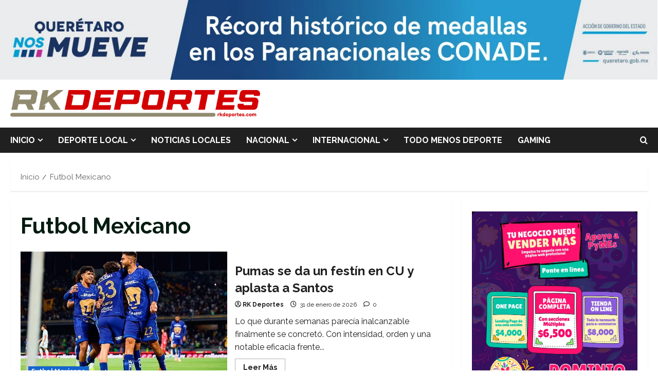

--- FILE ---
content_type: text/html; charset=UTF-8
request_url: https://rkdeportes.com/category/futbol-mexicano/
body_size: 27957
content:
<!doctype html>
<html lang="es">

<head>
  <meta charset="UTF-8">
  <meta name="viewport" content="width=device-width, initial-scale=1">
  <link rel="profile" href="http://gmpg.org/xfn/11">

  <link rel="preload" href="https://fonts.googleapis.com/css?family=Raleway:400,700&#038;subset=latin&#038;display=swap" as="style" crossorigin="anonymous"><title>Futbol Mexicano &#8211; RK Deportes</title>
<meta name='robots' content='max-image-preview:large' />
<link rel='dns-prefetch' href='//fonts.googleapis.com' />
<link href='https://fonts.googleapis.com' crossorigin='anonymous' rel='preconnect' />
<link href='https://fonts.gstatic.com' crossorigin='anonymous' rel='preconnect' />
<!-- rkdeportes.com is managing ads with Advanced Ads 2.0.16 – https://wpadvancedads.com/ --><script data-wpfc-render="false" id="rkdep-ready">
			window.advanced_ads_ready=function(e,a){a=a||"complete";var d=function(e){return"interactive"===a?"loading"!==e:"complete"===e};d(document.readyState)?e():document.addEventListener("readystatechange",(function(a){d(a.target.readyState)&&e()}),{once:"interactive"===a})},window.advanced_ads_ready_queue=window.advanced_ads_ready_queue||[];		</script>
		<style id='wp-img-auto-sizes-contain-inline-css' type='text/css'>
img:is([sizes=auto i],[sizes^="auto," i]){contain-intrinsic-size:3000px 1500px}
/*# sourceURL=wp-img-auto-sizes-contain-inline-css */
</style>
<link rel='stylesheet' id='morenews-font-oswald-css' href='https://rkdeportes.com/wp-content/themes/morenews/assets/fonts/css/oswald.css' type='text/css' media='all' />
<link rel='stylesheet' id='morenews-google-fonts-css' href='https://fonts.googleapis.com/css?family=Raleway:400,700&#038;subset=latin&#038;display=swap' type='text/css' media='all' />
<style id='wp-emoji-styles-inline-css' type='text/css'>

	img.wp-smiley, img.emoji {
		display: inline !important;
		border: none !important;
		box-shadow: none !important;
		height: 1em !important;
		width: 1em !important;
		margin: 0 0.07em !important;
		vertical-align: -0.1em !important;
		background: none !important;
		padding: 0 !important;
	}
/*# sourceURL=wp-emoji-styles-inline-css */
</style>
<link rel='stylesheet' id='wp-block-library-css' href='https://rkdeportes.com/wp-includes/css/dist/block-library/style.min.css?ver=6.9' type='text/css' media='all' />
<style id='wp-block-library-theme-inline-css' type='text/css'>
.wp-block-audio :where(figcaption){color:#555;font-size:13px;text-align:center}.is-dark-theme .wp-block-audio :where(figcaption){color:#ffffffa6}.wp-block-audio{margin:0 0 1em}.wp-block-code{border:1px solid #ccc;border-radius:4px;font-family:Menlo,Consolas,monaco,monospace;padding:.8em 1em}.wp-block-embed :where(figcaption){color:#555;font-size:13px;text-align:center}.is-dark-theme .wp-block-embed :where(figcaption){color:#ffffffa6}.wp-block-embed{margin:0 0 1em}.blocks-gallery-caption{color:#555;font-size:13px;text-align:center}.is-dark-theme .blocks-gallery-caption{color:#ffffffa6}:root :where(.wp-block-image figcaption){color:#555;font-size:13px;text-align:center}.is-dark-theme :root :where(.wp-block-image figcaption){color:#ffffffa6}.wp-block-image{margin:0 0 1em}.wp-block-pullquote{border-bottom:4px solid;border-top:4px solid;color:currentColor;margin-bottom:1.75em}.wp-block-pullquote :where(cite),.wp-block-pullquote :where(footer),.wp-block-pullquote__citation{color:currentColor;font-size:.8125em;font-style:normal;text-transform:uppercase}.wp-block-quote{border-left:.25em solid;margin:0 0 1.75em;padding-left:1em}.wp-block-quote cite,.wp-block-quote footer{color:currentColor;font-size:.8125em;font-style:normal;position:relative}.wp-block-quote:where(.has-text-align-right){border-left:none;border-right:.25em solid;padding-left:0;padding-right:1em}.wp-block-quote:where(.has-text-align-center){border:none;padding-left:0}.wp-block-quote.is-large,.wp-block-quote.is-style-large,.wp-block-quote:where(.is-style-plain){border:none}.wp-block-search .wp-block-search__label{font-weight:700}.wp-block-search__button{border:1px solid #ccc;padding:.375em .625em}:where(.wp-block-group.has-background){padding:1.25em 2.375em}.wp-block-separator.has-css-opacity{opacity:.4}.wp-block-separator{border:none;border-bottom:2px solid;margin-left:auto;margin-right:auto}.wp-block-separator.has-alpha-channel-opacity{opacity:1}.wp-block-separator:not(.is-style-wide):not(.is-style-dots){width:100px}.wp-block-separator.has-background:not(.is-style-dots){border-bottom:none;height:1px}.wp-block-separator.has-background:not(.is-style-wide):not(.is-style-dots){height:2px}.wp-block-table{margin:0 0 1em}.wp-block-table td,.wp-block-table th{word-break:normal}.wp-block-table :where(figcaption){color:#555;font-size:13px;text-align:center}.is-dark-theme .wp-block-table :where(figcaption){color:#ffffffa6}.wp-block-video :where(figcaption){color:#555;font-size:13px;text-align:center}.is-dark-theme .wp-block-video :where(figcaption){color:#ffffffa6}.wp-block-video{margin:0 0 1em}:root :where(.wp-block-template-part.has-background){margin-bottom:0;margin-top:0;padding:1.25em 2.375em}
/*# sourceURL=/wp-includes/css/dist/block-library/theme.min.css */
</style>
<style id='global-styles-inline-css' type='text/css'>
:root{--wp--preset--aspect-ratio--square: 1;--wp--preset--aspect-ratio--4-3: 4/3;--wp--preset--aspect-ratio--3-4: 3/4;--wp--preset--aspect-ratio--3-2: 3/2;--wp--preset--aspect-ratio--2-3: 2/3;--wp--preset--aspect-ratio--16-9: 16/9;--wp--preset--aspect-ratio--9-16: 9/16;--wp--preset--color--black: #000000;--wp--preset--color--cyan-bluish-gray: #abb8c3;--wp--preset--color--white: #ffffff;--wp--preset--color--pale-pink: #f78da7;--wp--preset--color--vivid-red: #cf2e2e;--wp--preset--color--luminous-vivid-orange: #ff6900;--wp--preset--color--luminous-vivid-amber: #fcb900;--wp--preset--color--light-green-cyan: #7bdcb5;--wp--preset--color--vivid-green-cyan: #00d084;--wp--preset--color--pale-cyan-blue: #8ed1fc;--wp--preset--color--vivid-cyan-blue: #0693e3;--wp--preset--color--vivid-purple: #9b51e0;--wp--preset--gradient--vivid-cyan-blue-to-vivid-purple: linear-gradient(135deg,rgb(6,147,227) 0%,rgb(155,81,224) 100%);--wp--preset--gradient--light-green-cyan-to-vivid-green-cyan: linear-gradient(135deg,rgb(122,220,180) 0%,rgb(0,208,130) 100%);--wp--preset--gradient--luminous-vivid-amber-to-luminous-vivid-orange: linear-gradient(135deg,rgb(252,185,0) 0%,rgb(255,105,0) 100%);--wp--preset--gradient--luminous-vivid-orange-to-vivid-red: linear-gradient(135deg,rgb(255,105,0) 0%,rgb(207,46,46) 100%);--wp--preset--gradient--very-light-gray-to-cyan-bluish-gray: linear-gradient(135deg,rgb(238,238,238) 0%,rgb(169,184,195) 100%);--wp--preset--gradient--cool-to-warm-spectrum: linear-gradient(135deg,rgb(74,234,220) 0%,rgb(151,120,209) 20%,rgb(207,42,186) 40%,rgb(238,44,130) 60%,rgb(251,105,98) 80%,rgb(254,248,76) 100%);--wp--preset--gradient--blush-light-purple: linear-gradient(135deg,rgb(255,206,236) 0%,rgb(152,150,240) 100%);--wp--preset--gradient--blush-bordeaux: linear-gradient(135deg,rgb(254,205,165) 0%,rgb(254,45,45) 50%,rgb(107,0,62) 100%);--wp--preset--gradient--luminous-dusk: linear-gradient(135deg,rgb(255,203,112) 0%,rgb(199,81,192) 50%,rgb(65,88,208) 100%);--wp--preset--gradient--pale-ocean: linear-gradient(135deg,rgb(255,245,203) 0%,rgb(182,227,212) 50%,rgb(51,167,181) 100%);--wp--preset--gradient--electric-grass: linear-gradient(135deg,rgb(202,248,128) 0%,rgb(113,206,126) 100%);--wp--preset--gradient--midnight: linear-gradient(135deg,rgb(2,3,129) 0%,rgb(40,116,252) 100%);--wp--preset--font-size--small: 13px;--wp--preset--font-size--medium: 20px;--wp--preset--font-size--large: 36px;--wp--preset--font-size--x-large: 42px;--wp--preset--spacing--20: 0.44rem;--wp--preset--spacing--30: 0.67rem;--wp--preset--spacing--40: 1rem;--wp--preset--spacing--50: 1.5rem;--wp--preset--spacing--60: 2.25rem;--wp--preset--spacing--70: 3.38rem;--wp--preset--spacing--80: 5.06rem;--wp--preset--shadow--natural: 6px 6px 9px rgba(0, 0, 0, 0.2);--wp--preset--shadow--deep: 12px 12px 50px rgba(0, 0, 0, 0.4);--wp--preset--shadow--sharp: 6px 6px 0px rgba(0, 0, 0, 0.2);--wp--preset--shadow--outlined: 6px 6px 0px -3px rgb(255, 255, 255), 6px 6px rgb(0, 0, 0);--wp--preset--shadow--crisp: 6px 6px 0px rgb(0, 0, 0);}:root { --wp--style--global--content-size: 930px;--wp--style--global--wide-size: 1400px; }:where(body) { margin: 0; }.wp-site-blocks > .alignleft { float: left; margin-right: 2em; }.wp-site-blocks > .alignright { float: right; margin-left: 2em; }.wp-site-blocks > .aligncenter { justify-content: center; margin-left: auto; margin-right: auto; }:where(.wp-site-blocks) > * { margin-block-start: 24px; margin-block-end: 0; }:where(.wp-site-blocks) > :first-child { margin-block-start: 0; }:where(.wp-site-blocks) > :last-child { margin-block-end: 0; }:root { --wp--style--block-gap: 24px; }:root :where(.is-layout-flow) > :first-child{margin-block-start: 0;}:root :where(.is-layout-flow) > :last-child{margin-block-end: 0;}:root :where(.is-layout-flow) > *{margin-block-start: 24px;margin-block-end: 0;}:root :where(.is-layout-constrained) > :first-child{margin-block-start: 0;}:root :where(.is-layout-constrained) > :last-child{margin-block-end: 0;}:root :where(.is-layout-constrained) > *{margin-block-start: 24px;margin-block-end: 0;}:root :where(.is-layout-flex){gap: 24px;}:root :where(.is-layout-grid){gap: 24px;}.is-layout-flow > .alignleft{float: left;margin-inline-start: 0;margin-inline-end: 2em;}.is-layout-flow > .alignright{float: right;margin-inline-start: 2em;margin-inline-end: 0;}.is-layout-flow > .aligncenter{margin-left: auto !important;margin-right: auto !important;}.is-layout-constrained > .alignleft{float: left;margin-inline-start: 0;margin-inline-end: 2em;}.is-layout-constrained > .alignright{float: right;margin-inline-start: 2em;margin-inline-end: 0;}.is-layout-constrained > .aligncenter{margin-left: auto !important;margin-right: auto !important;}.is-layout-constrained > :where(:not(.alignleft):not(.alignright):not(.alignfull)){max-width: var(--wp--style--global--content-size);margin-left: auto !important;margin-right: auto !important;}.is-layout-constrained > .alignwide{max-width: var(--wp--style--global--wide-size);}body .is-layout-flex{display: flex;}.is-layout-flex{flex-wrap: wrap;align-items: center;}.is-layout-flex > :is(*, div){margin: 0;}body .is-layout-grid{display: grid;}.is-layout-grid > :is(*, div){margin: 0;}body{padding-top: 0px;padding-right: 0px;padding-bottom: 0px;padding-left: 0px;}a:where(:not(.wp-element-button)){text-decoration: none;}:root :where(.wp-element-button, .wp-block-button__link){background-color: #32373c;border-radius: 0;border-width: 0;color: #fff;font-family: inherit;font-size: inherit;font-style: inherit;font-weight: inherit;letter-spacing: inherit;line-height: inherit;padding-top: calc(0.667em + 2px);padding-right: calc(1.333em + 2px);padding-bottom: calc(0.667em + 2px);padding-left: calc(1.333em + 2px);text-decoration: none;text-transform: inherit;}.has-black-color{color: var(--wp--preset--color--black) !important;}.has-cyan-bluish-gray-color{color: var(--wp--preset--color--cyan-bluish-gray) !important;}.has-white-color{color: var(--wp--preset--color--white) !important;}.has-pale-pink-color{color: var(--wp--preset--color--pale-pink) !important;}.has-vivid-red-color{color: var(--wp--preset--color--vivid-red) !important;}.has-luminous-vivid-orange-color{color: var(--wp--preset--color--luminous-vivid-orange) !important;}.has-luminous-vivid-amber-color{color: var(--wp--preset--color--luminous-vivid-amber) !important;}.has-light-green-cyan-color{color: var(--wp--preset--color--light-green-cyan) !important;}.has-vivid-green-cyan-color{color: var(--wp--preset--color--vivid-green-cyan) !important;}.has-pale-cyan-blue-color{color: var(--wp--preset--color--pale-cyan-blue) !important;}.has-vivid-cyan-blue-color{color: var(--wp--preset--color--vivid-cyan-blue) !important;}.has-vivid-purple-color{color: var(--wp--preset--color--vivid-purple) !important;}.has-black-background-color{background-color: var(--wp--preset--color--black) !important;}.has-cyan-bluish-gray-background-color{background-color: var(--wp--preset--color--cyan-bluish-gray) !important;}.has-white-background-color{background-color: var(--wp--preset--color--white) !important;}.has-pale-pink-background-color{background-color: var(--wp--preset--color--pale-pink) !important;}.has-vivid-red-background-color{background-color: var(--wp--preset--color--vivid-red) !important;}.has-luminous-vivid-orange-background-color{background-color: var(--wp--preset--color--luminous-vivid-orange) !important;}.has-luminous-vivid-amber-background-color{background-color: var(--wp--preset--color--luminous-vivid-amber) !important;}.has-light-green-cyan-background-color{background-color: var(--wp--preset--color--light-green-cyan) !important;}.has-vivid-green-cyan-background-color{background-color: var(--wp--preset--color--vivid-green-cyan) !important;}.has-pale-cyan-blue-background-color{background-color: var(--wp--preset--color--pale-cyan-blue) !important;}.has-vivid-cyan-blue-background-color{background-color: var(--wp--preset--color--vivid-cyan-blue) !important;}.has-vivid-purple-background-color{background-color: var(--wp--preset--color--vivid-purple) !important;}.has-black-border-color{border-color: var(--wp--preset--color--black) !important;}.has-cyan-bluish-gray-border-color{border-color: var(--wp--preset--color--cyan-bluish-gray) !important;}.has-white-border-color{border-color: var(--wp--preset--color--white) !important;}.has-pale-pink-border-color{border-color: var(--wp--preset--color--pale-pink) !important;}.has-vivid-red-border-color{border-color: var(--wp--preset--color--vivid-red) !important;}.has-luminous-vivid-orange-border-color{border-color: var(--wp--preset--color--luminous-vivid-orange) !important;}.has-luminous-vivid-amber-border-color{border-color: var(--wp--preset--color--luminous-vivid-amber) !important;}.has-light-green-cyan-border-color{border-color: var(--wp--preset--color--light-green-cyan) !important;}.has-vivid-green-cyan-border-color{border-color: var(--wp--preset--color--vivid-green-cyan) !important;}.has-pale-cyan-blue-border-color{border-color: var(--wp--preset--color--pale-cyan-blue) !important;}.has-vivid-cyan-blue-border-color{border-color: var(--wp--preset--color--vivid-cyan-blue) !important;}.has-vivid-purple-border-color{border-color: var(--wp--preset--color--vivid-purple) !important;}.has-vivid-cyan-blue-to-vivid-purple-gradient-background{background: var(--wp--preset--gradient--vivid-cyan-blue-to-vivid-purple) !important;}.has-light-green-cyan-to-vivid-green-cyan-gradient-background{background: var(--wp--preset--gradient--light-green-cyan-to-vivid-green-cyan) !important;}.has-luminous-vivid-amber-to-luminous-vivid-orange-gradient-background{background: var(--wp--preset--gradient--luminous-vivid-amber-to-luminous-vivid-orange) !important;}.has-luminous-vivid-orange-to-vivid-red-gradient-background{background: var(--wp--preset--gradient--luminous-vivid-orange-to-vivid-red) !important;}.has-very-light-gray-to-cyan-bluish-gray-gradient-background{background: var(--wp--preset--gradient--very-light-gray-to-cyan-bluish-gray) !important;}.has-cool-to-warm-spectrum-gradient-background{background: var(--wp--preset--gradient--cool-to-warm-spectrum) !important;}.has-blush-light-purple-gradient-background{background: var(--wp--preset--gradient--blush-light-purple) !important;}.has-blush-bordeaux-gradient-background{background: var(--wp--preset--gradient--blush-bordeaux) !important;}.has-luminous-dusk-gradient-background{background: var(--wp--preset--gradient--luminous-dusk) !important;}.has-pale-ocean-gradient-background{background: var(--wp--preset--gradient--pale-ocean) !important;}.has-electric-grass-gradient-background{background: var(--wp--preset--gradient--electric-grass) !important;}.has-midnight-gradient-background{background: var(--wp--preset--gradient--midnight) !important;}.has-small-font-size{font-size: var(--wp--preset--font-size--small) !important;}.has-medium-font-size{font-size: var(--wp--preset--font-size--medium) !important;}.has-large-font-size{font-size: var(--wp--preset--font-size--large) !important;}.has-x-large-font-size{font-size: var(--wp--preset--font-size--x-large) !important;}
:root :where(.wp-block-button .wp-block-button__link){border-radius: 0;}
:root :where(.wp-block-pullquote){font-size: 1.5em;line-height: 1.6;}
:root :where(.wp-block-heading){line-height: 1.3;}
/*# sourceURL=global-styles-inline-css */
</style>
<link rel='stylesheet' id='aft-icons-css' href='https://rkdeportes.com/wp-content/themes/morenews/assets/icons/style.css?ver=6.9' type='text/css' media='all' />
<link rel='stylesheet' id='bootstrap-css' href='https://rkdeportes.com/wp-content/themes/morenews/assets/bootstrap/css/bootstrap.min.css?ver=6.9' type='text/css' media='all' />
<link rel='stylesheet' id='slick-css' href='https://rkdeportes.com/wp-content/themes/morenews/assets/slick/css/slick.min.css?ver=6.9' type='text/css' media='all' />
<link rel='stylesheet' id='sidr-css' href='https://rkdeportes.com/wp-content/themes/morenews/assets/sidr/css/jquery.sidr.dark.css?ver=6.9' type='text/css' media='all' />
<link rel='stylesheet' id='magnific-popup-css' href='https://rkdeportes.com/wp-content/themes/morenews/assets/magnific-popup/magnific-popup.css?ver=6.9' type='text/css' media='all' />
<link rel='stylesheet' id='morenews-style-css' href='https://rkdeportes.com/wp-content/themes/morenews/style.min.css?ver=3.8.13.3' type='text/css' media='all' />
<style id='morenews-style-inline-css' type='text/css'>
body.aft-dark-mode #sidr,body.aft-dark-mode,body.aft-dark-mode.custom-background,body.aft-dark-mode #af-preloader{background-color:#000000;} body.aft-default-mode #sidr,body.aft-default-mode #af-preloader,body.aft-default-mode{background-color:#ffffff;} .frm_style_formidable-style.with_frm_style .frm_compact .frm_dropzone.dz-clickable .dz-message,.frm_style_formidable-style.with_frm_style input[type=submit],.frm_style_formidable-style.with_frm_style .frm_submit input[type=button],.frm_style_formidable-style.with_frm_style .frm_submit button,.frm_form_submit_style,.frm_style_formidable-style.with_frm_style .frm-edit-page-btn,.woocommerce #respond input#submit.disabled,.woocommerce #respond input#submit:disabled,.woocommerce #respond input#submit:disabled[disabled],.woocommerce a.button.disabled,.woocommerce a.button:disabled,.woocommerce a.button:disabled[disabled],.woocommerce button.button.disabled,.woocommerce button.button:disabled,.woocommerce button.button:disabled[disabled],.woocommerce input.button.disabled,.woocommerce input.button:disabled,.woocommerce input.button:disabled[disabled],.woocommerce #respond input#submit,.woocommerce a.button,.woocommerce button.button,.woocommerce input.button,.woocommerce #respond input#submit.alt,.woocommerce a.button.alt,.woocommerce button.button.alt,.woocommerce input.button.alt,.woocommerce-account .addresses .title .edit,:root .wc-block-featured-product__link :where(.wp-element-button,.wp-block-button__link),:root .wc-block-featured-category__link :where(.wp-element-button,.wp-block-button__link),hustle-button,button.wc-block-mini-cart__button,.wc-block-checkout .wp-block-button__link,.wp-block-button.wc-block-components-product-button .wp-block-button__link,.wc-block-grid__product-add-to-cart.wp-block-button .wp-block-button__link,body .wc-block-components-button,.wc-block-grid .wp-block-button__link,.woocommerce-notices-wrapper .button,body .woocommerce-notices-wrapper .button:hover,body.woocommerce .single_add_to_cart_button.button:hover,body.woocommerce a.button.add_to_cart_button:hover,.widget-title-fill-and-border .morenews-widget .wp-block-search__label,.widget-title-fill-and-border .morenews-widget .wp-block-group .wp-block-heading,.widget-title-fill-and-no-border .morenews-widget .wp-block-search__label,.widget-title-fill-and-no-border .morenews-widget .wp-block-group .wp-block-heading,.widget-title-fill-and-border .wp_post_author_widget .widget-title .header-after,.widget-title-fill-and-border .widget-title .heading-line,.widget-title-fill-and-border .aft-posts-tabs-panel .nav-tabs>li>a.active,.widget-title-fill-and-border .aft-main-banner-wrapper .widget-title .heading-line ,.widget-title-fill-and-no-border .wp_post_author_widget .widget-title .header-after,.widget-title-fill-and-no-border .widget-title .heading-line,.widget-title-fill-and-no-border .aft-posts-tabs-panel .nav-tabs>li>a.active,.widget-title-fill-and-no-border .aft-main-banner-wrapper .widget-title .heading-line,a.sidr-class-sidr-button-close,body.widget-title-border-bottom .header-after1 .heading-line-before,body.widget-title-border-bottom .widget-title .heading-line-before,.widget-title-border-center .morenews-widget .wp-block-search__label::after,.widget-title-border-center .morenews-widget .wp-block-group .wp-block-heading::after,.widget-title-border-center .wp_post_author_widget .widget-title .heading-line-before,.widget-title-border-center .aft-posts-tabs-panel .nav-tabs>li>a.active::after,.widget-title-border-center .wp_post_author_widget .widget-title .header-after::after,.widget-title-border-center .widget-title .heading-line-after,.widget-title-border-bottom .morenews-widget .wp-block-search__label::after,.widget-title-border-bottom .morenews-widget .wp-block-group .wp-block-heading::after,.widget-title-border-bottom .heading-line::before,.widget-title-border-bottom .wp-post-author-wrap .header-after::before,.widget-title-border-bottom .aft-posts-tabs-panel .nav-tabs>li>a.active span::after,.aft-dark-mode .is-style-fill a.wp-block-button__link:not(.has-background),.aft-default-mode .is-style-fill a.wp-block-button__link:not(.has-background),#reading-progress-bar,a.comment-reply-link,body.aft-default-mode .reply a,body.aft-dark-mode .reply a,.aft-popular-taxonomies-lists span::before ,#loader-wrapper div,span.heading-line::before,.wp-post-author-wrap .header-after::before,body.aft-dark-mode input[type="button"],body.aft-dark-mode input[type="reset"],body.aft-dark-mode input[type="submit"],body.aft-dark-mode .inner-suscribe input[type=submit],body.aft-default-mode input[type="button"],body.aft-default-mode input[type="reset"],body.aft-default-mode input[type="submit"],body.aft-default-mode .inner-suscribe input[type=submit],.woocommerce-product-search button[type="submit"],input.search-submit,.wp-block-search__button,.af-youtube-slider .af-video-wrap .af-bg-play i,.af-youtube-video-list .entry-header-yt-video-wrapper .af-yt-video-play i,.af-post-format i,body .btn-style1 a:visited,body .btn-style1 a,body span.post-page-numbers.current,body .morenews-pagination .nav-links .page-numbers.current,body #scroll-up,button,a.author-button.primary,.morenews-reaction-button .reaction-percentage,h3.morenews-subtitle:after,body article.sticky .read-single:before,.aft-readmore-wrapper a.aft-readmore:hover,body.aft-dark-mode .aft-readmore-wrapper a.aft-readmore:hover,footer.site-footer .aft-readmore-wrapper a.aft-readmore:hover,.aft-readmore-wrapper a.aft-readmore:hover,body .trending-posts-vertical .trending-no{background-color:#db0000;} div.wpforms-container-full button[type=submit]:hover,div.wpforms-container-full button[type=submit]:not(:hover):not(:active){background-color:#db0000 !important;} .grid-design-texts-over-image .aft-readmore-wrapper a.aft-readmore:hover,.aft-readmore-wrapper a.aft-readmore:hover,body.aft-dark-mode .aft-readmore-wrapper a.aft-readmore:hover,body.aft-default-mode .aft-readmore-wrapper a.aft-readmore:hover,a.author-button.primary,.morenews-post-badge,body.single .entry-header .aft-post-excerpt-and-meta .post-excerpt,body.aft-dark-mode.single span.tags-links a:hover,.morenews-pagination .nav-links .page-numbers.current,.aft-readmore-wrapper a.aft-readmore:hover,p.awpa-more-posts a:hover,.wp-post-author-meta .wp-post-author-meta-more-posts a.awpa-more-posts:hover{border-color:#db0000;} body:not(.rtl) .aft-popular-taxonomies-lists span::after{border-left-color:#db0000;} body.rtl .aft-popular-taxonomies-lists span::after{border-right-color:#db0000;} .widget-title-fill-and-no-border .morenews-widget .wp-block-search__label::after,.widget-title-fill-and-no-border .morenews-widget .wp-block-group .wp-block-heading::after,.widget-title-fill-and-no-border .aft-posts-tabs-panel .nav-tabs>li a.active::after,.widget-title-fill-and-no-border .morenews-widget .widget-title::before,.widget-title-fill-and-no-border .morenews-customizer .widget-title::before{border-top-color:#db0000;} .woocommerce div.product .woocommerce-tabs ul.tabs li.active,#scroll-up::after,.aft-dark-mode #loader,.aft-default-mode #loader{border-bottom-color:#db0000;} footer.site-footer .wp-calendar-nav a:hover,footer.site-footer .wp-block-latest-comments__comment-meta a:hover,.aft-dark-mode .tagcloud a:hover,.aft-dark-mode .widget ul.menu >li a:hover,.aft-dark-mode .widget > ul > li a:hover,.banner-exclusive-posts-wrapper a:hover,.list-style .read-title h3 a:hover,.grid-design-default .read-title h3 a:hover,body.aft-dark-mode .banner-exclusive-posts-wrapper a:hover,body.aft-dark-mode .banner-exclusive-posts-wrapper a:visited:hover,body.aft-default-mode .banner-exclusive-posts-wrapper a:hover,body.aft-default-mode .banner-exclusive-posts-wrapper a:visited:hover,body.wp-post-author-meta .awpa-display-name a:hover,.widget_text a ,.post-description a:not(.aft-readmore),.post-description a:not(.aft-readmore):visited,.wp_post_author_widget .wp-post-author-meta .awpa-display-name a:hover,.wp-post-author-meta .wp-post-author-meta-more-posts a.awpa-more-posts:hover,body.aft-default-mode .af-breadcrumbs a:hover,body.aft-dark-mode .af-breadcrumbs a:hover,body .wp-block-latest-comments li.wp-block-latest-comments__comment a:hover,body .site-footer .color-pad .read-title h3 a:hover,body.aft-dark-mode #secondary .morenews-widget ul[class*="wp-block-"] a:hover,body.aft-dark-mode #secondary .morenews-widget ol[class*="wp-block-"] a:hover,body.aft-dark-mode a.post-edit-link:hover,body.aft-default-mode #secondary .morenews-widget ul[class*="wp-block-"] a:hover,body.aft-default-mode #secondary .morenews-widget ol[class*="wp-block-"] a:hover,body.aft-default-mode a.post-edit-link:hover,body.aft-default-mode #secondary .widget > ul > li a:hover,body.aft-default-mode footer.comment-meta a:hover,body.aft-dark-mode footer.comment-meta a:hover,body.aft-default-mode .comment-form a:hover,body.aft-dark-mode .comment-form a:hover,body.aft-dark-mode .entry-content > .wp-block-tag-cloud a:not(.has-text-color):hover,body.aft-default-mode .entry-content > .wp-block-tag-cloud a:not(.has-text-color):hover,body.aft-dark-mode .entry-content .wp-block-archives-list.wp-block-archives a:not(.has-text-color):hover,body.aft-default-mode .entry-content .wp-block-archives-list.wp-block-archives a:not(.has-text-color):hover,body.aft-dark-mode .entry-content .wp-block-latest-posts a:not(.has-text-color):hover,body.aft-dark-mode .entry-content .wp-block-categories-list.wp-block-categories a:not(.has-text-color):hover,body.aft-default-mode .entry-content .wp-block-latest-posts a:not(.has-text-color):hover,body.aft-default-mode .entry-content .wp-block-categories-list.wp-block-categories a:not(.has-text-color):hover,.aft-default-mode .wp-block-archives-list.wp-block-archives a:not(.has-text-color):hover,.aft-default-mode .wp-block-latest-posts a:not(.has-text-color):hover,.aft-default-mode .wp-block-categories-list.wp-block-categories a:not(.has-text-color):hover,.aft-default-mode .wp-block-latest-comments li.wp-block-latest-comments__comment a:hover,.aft-dark-mode .wp-block-archives-list.wp-block-archives a:not(.has-text-color):hover,.aft-dark-mode .wp-block-latest-posts a:not(.has-text-color):hover,.aft-dark-mode .wp-block-categories-list.wp-block-categories a:not(.has-text-color):hover,.aft-dark-mode .wp-block-latest-comments li.wp-block-latest-comments__comment a:hover,body.aft-dark-mode .morenews-pagination .nav-links a.page-numbers:hover,body.aft-default-mode .morenews-pagination .nav-links a.page-numbers:hover,body.aft-default-mode .aft-popular-taxonomies-lists ul li a:hover ,body.aft-dark-mode .aft-popular-taxonomies-lists ul li a:hover,body.aft-dark-mode .wp-calendar-nav a,body .entry-content > .wp-block-heading:not(.has-link-color):not(.wp-block-post-title) a,body .entry-content > ul a,body .entry-content > ol a,body .entry-content > p:not(.has-link-color) a ,body.aft-default-mode p.logged-in-as a,body.aft-dark-mode p.logged-in-as a,body.aft-dark-mode .woocommerce-loop-product__title:hover,body.aft-default-mode .woocommerce-loop-product__title:hover,a:hover,p a,.stars a:active,.stars a:focus,.morenews-widget.widget_text a,a.author-website:hover,.author-box-content a.author-posts-link:hover,body .morenews-sponsor a,body .morenews-source a,body.aft-default-mode .wp-block-latest-comments li.wp-block-latest-comments__comment a:hover,body.aft-dark-mode .wp-block-latest-comments li.wp-block-latest-comments__comment a:hover,.entry-content .wp-block-latest-comments a:not(.has-text-color):hover,.wc-block-grid__product .wc-block-grid__product-link:focus,body.aft-default-mode .entry-content .wp-block-heading:not(.has-link-color):not(.wp-block-post-title) a,body.aft-dark-mode .entry-content .wp-block-heading:not(.has-link-color):not(.wp-block-post-title) a,body.aft-default-mode .comment-content a,body.aft-dark-mode .comment-content a,body.aft-default-mode .post-excerpt a,body.aft-dark-mode .post-excerpt a,body.aft-default-mode .wp-block-tag-cloud a:hover,body.aft-default-mode .tagcloud a:hover,body.aft-default-mode.single span.tags-links a:hover,body.aft-default-mode p.awpa-more-posts a:hover,body.aft-default-mode p.awpa-website a:hover ,body.aft-default-mode .wp-post-author-meta h4 a:hover,body.aft-default-mode .widget ul.menu >li a:hover,body.aft-default-mode .widget > ul > li a:hover,body.aft-default-mode .nav-links a:hover,body.aft-default-mode ul.trail-items li a:hover,body.aft-dark-mode .wp-block-tag-cloud a:hover,body.aft-dark-mode .tagcloud a:hover,body.aft-dark-mode.single span.tags-links a:hover,body.aft-dark-mode p.awpa-more-posts a:hover,body.aft-dark-mode p.awpa-website a:hover ,body.aft-dark-mode .widget ul.menu >li a:hover,body.aft-dark-mode .nav-links a:hover,body.aft-dark-mode ul.trail-items li a:hover{color:#db0000;} @media only screen and (min-width:992px){body.aft-default-mode .morenews-header .main-navigation .menu-desktop > ul > li:hover > a:before,body.aft-default-mode .morenews-header .main-navigation .menu-desktop > ul > li.current-menu-item > a:before{background-color:#db0000;} } .woocommerce-product-search button[type="submit"],input.search-submit{background-color:#db0000;} .aft-dark-mode .entry-content a:hover,.aft-dark-mode .entry-content a:focus,.aft-dark-mode .entry-content a:active,.wp-calendar-nav a,#wp-calendar tbody td a,body.aft-dark-mode #wp-calendar tbody td#today,body.aft-default-mode #wp-calendar tbody td#today,body.aft-default-mode .entry-content .wp-block-heading:not(.has-link-color):not(.wp-block-post-title) a,body.aft-dark-mode .entry-content .wp-block-heading:not(.has-link-color):not(.wp-block-post-title) a,body .entry-content > ul a,body .entry-content > ul a:visited,body .entry-content > ol a,body .entry-content > ol a:visited,body .entry-content > p:not(.has-link-color) a,body .entry-content > p:not(.has-link-color) a:visited{color:#db0000;} .woocommerce-product-search button[type="submit"],input.search-submit,body.single span.tags-links a:hover,body .entry-content .wp-block-heading:not(.has-link-color):not(.wp-block-post-title) a,body .entry-content > ul a,body .entry-content > ul a:visited,body .entry-content > ol a,body .entry-content > ol a:visited,body .entry-content > p:not(.has-link-color) a,body .entry-content > p:not(.has-link-color) a:visited{border-color:#db0000;} @media only screen and (min-width:993px){.main-navigation .menu-desktop > li.current-menu-item::after,.main-navigation .menu-desktop > ul > li.current-menu-item::after,.main-navigation .menu-desktop > li::after,.main-navigation .menu-desktop > ul > li::after{background-color:#db0000;} } .site-branding .site-title{font-family:'Oswald','Noto Sans','Noto Sans CJK SC','Noto Sans JP','Noto Sans KR',system-ui,-apple-system,'Segoe UI',Roboto,'Helvetica Neue',Arial,sans-serif,'Apple Color Emoji','Segoe UI Emoji','Segoe UI Symbol';} body,button,input,select,optgroup,.cat-links li a,.min-read,.af-social-contacts .social-widget-menu .screen-reader-text,textarea{font-family:'Raleway','Noto Sans','Noto Sans CJK SC','Noto Sans JP','Noto Sans KR',system-ui,-apple-system,'Segoe UI',Roboto,'Helvetica Neue',Arial,sans-serif,'Apple Color Emoji','Segoe UI Emoji','Segoe UI Symbol';} .wp-block-tag-cloud a,.tagcloud a,body span.hustle-title,.wp-block-blockspare-blockspare-tabs .bs-tabs-title-list li a.bs-tab-title,.navigation.post-navigation .nav-links a,div.custom-menu-link > a,.exclusive-posts .exclusive-now span,.aft-popular-taxonomies-lists span,.exclusive-posts a,.aft-posts-tabs-panel .nav-tabs>li>a,.widget-title-border-bottom .aft-posts-tabs-panel .nav-tabs>li>a,.nav-tabs>li,.widget ul ul li,.widget ul.menu >li ,.widget > ul > li,.wp-block-search__label,.wp-block-latest-posts.wp-block-latest-posts__list li,.wp-block-latest-comments li.wp-block-latest-comments__comment,.wp-block-group ul li a,.main-navigation ul li a,h1,h2,h3,h4,h5,h6{font-family:'Raleway','Noto Sans','Noto Sans CJK SC','Noto Sans JP','Noto Sans KR',system-ui,-apple-system,'Segoe UI',Roboto,'Helvetica Neue',Arial,sans-serif,'Apple Color Emoji','Segoe UI Emoji','Segoe UI Symbol';} .container-wrapper .elementor{max-width:100%;} .full-width-content .elementor-section-stretched,.align-content-left .elementor-section-stretched,.align-content-right .elementor-section-stretched{max-width:100%;left:0 !important;}
/*# sourceURL=morenews-style-inline-css */
</style>
<script type="text/javascript" src="https://rkdeportes.com/wp-includes/js/jquery/jquery.min.js?ver=3.7.1" id="jquery-core-js"></script>
<script type="text/javascript" src="https://rkdeportes.com/wp-includes/js/jquery/jquery-migrate.min.js?ver=3.4.1" id="jquery-migrate-js"></script>
<script type="text/javascript" src="https://rkdeportes.com/wp-content/themes/morenews/assets/jquery.cookie.js?ver=6.9" id="jquery-cookie-js"></script>
<script type="text/javascript" src="https://rkdeportes.com/wp-content/themes/morenews/assets/background-script.js?ver=3.8.13.3" id="morenews-background-script-js"></script>
<link rel="https://api.w.org/" href="https://rkdeportes.com/wp-json/" /><link rel="alternate" title="JSON" type="application/json" href="https://rkdeportes.com/wp-json/wp/v2/categories/23" /><link rel="EditURI" type="application/rsd+xml" title="RSD" href="https://rkdeportes.com/xmlrpc.php?rsd" />

<meta name="generator" content="Elementor 3.34.4; features: e_font_icon_svg, additional_custom_breakpoints; settings: css_print_method-external, google_font-enabled, font_display-swap">
			<style>
				.e-con.e-parent:nth-of-type(n+4):not(.e-lazyloaded):not(.e-no-lazyload),
				.e-con.e-parent:nth-of-type(n+4):not(.e-lazyloaded):not(.e-no-lazyload) * {
					background-image: none !important;
				}
				@media screen and (max-height: 1024px) {
					.e-con.e-parent:nth-of-type(n+3):not(.e-lazyloaded):not(.e-no-lazyload),
					.e-con.e-parent:nth-of-type(n+3):not(.e-lazyloaded):not(.e-no-lazyload) * {
						background-image: none !important;
					}
				}
				@media screen and (max-height: 640px) {
					.e-con.e-parent:nth-of-type(n+2):not(.e-lazyloaded):not(.e-no-lazyload),
					.e-con.e-parent:nth-of-type(n+2):not(.e-lazyloaded):not(.e-no-lazyload) * {
						background-image: none !important;
					}
				}
			</style>
			    <style type="text/css">
      body .af-header-image.data-bg:before {
        opacity: 0;
      }

      .site-title,
      .site-description {
        position: absolute;
        clip: rect(1px, 1px, 1px, 1px);
        display: none;
      }

          </style>
<style type="text/css" id="custom-background-css">
body.custom-background { background-color: #ffffff; }
</style>
	<a href="https://www.facebook.com/Indereqoficial" aria-label="RKDEPORTES-Indereeq-QroNosMueve-Conade-1400&#215;170 (1) (1)"><img fetchpriority="high" src="https://rkdeportes.com/wp-content/uploads/2025/02/RKDEPORTES-Indereeq-QroNosMueve-Conade-1400x170-1-1.jpg" alt=""  width="1400" height="170"   /></a><link rel="icon" href="https://rkdeportes.com/wp-content/uploads/2025/10/cropped-logork-32x32.png" sizes="32x32" />
<link rel="icon" href="https://rkdeportes.com/wp-content/uploads/2025/10/cropped-logork-192x192.png" sizes="192x192" />
<link rel="apple-touch-icon" href="https://rkdeportes.com/wp-content/uploads/2025/10/cropped-logork-180x180.png" />
<meta name="msapplication-TileImage" content="https://rkdeportes.com/wp-content/uploads/2025/10/cropped-logork-270x270.png" />
</head>

<body class="archive category category-futbol-mexicano category-23 custom-background wp-custom-logo wp-embed-responsive wp-theme-morenews hfeed  aft-sticky-header aft-default-mode aft-header-layout-side header-image-default widget-title-border-bottom default-content-layout align-content-left af-wide-layout elementor-default elementor-kit-100429 aa-prefix-rkdep-">
  
  
  <div id="page" class="site af-whole-wrapper">
    <a class="skip-link screen-reader-text" href="#content">Saltar al contenido</a>

    
    <header id="masthead" class="header-layout-side morenews-header">
      <div class="af-middle-header " >
  <div class="container-wrapper">

        <div class="af-middle-container">
      <div class="logo">
            <div class="site-branding ">
      <a href="https://rkdeportes.com/" class="custom-logo-link" rel="home"><img loading="lazy" width="644" height="70" src="https://rkdeportes.com/wp-content/uploads/2024/12/logork2025.png" class="custom-logo" alt="RK Deportes" decoding="async" srcset="https://rkdeportes.com/wp-content/uploads/2024/12/logork2025.png 644w, https://rkdeportes.com/wp-content/uploads/2024/12/logork2025-300x33.png 300w" sizes="(max-width: 644px) 100vw, 644px" loading="lazy" /></a>        <p class="site-title font-family-1">
          <a href="https://rkdeportes.com/" class="site-title-anchor" rel="home">RK Deportes</a>
        </p>
      
              <p class="site-description">La cima del Deporte</p>
          </div>

          </div>
                <div class="header-promotion">
                        <div class="banner-promotions-wrapper">
                                    <div class="promotion-section">
                        <a href="" >
                                                    </a>
                    </div>
                                

            </div>
            <!-- Trending line END -->
                      </div>
          </div>
  </div>
</div>
<div id="main-navigation-bar" class="af-bottom-header">
  <div class="container-wrapper">
    <div class="bottom-bar-flex">
      <div class="offcanvas-navigaiton">
                <div class="af-bottom-head-nav">
              <div class="navigation-container">
      <nav class="main-navigation clearfix">

        <span class="toggle-menu" >
          <a href="#" role="button" class="aft-void-menu" aria-controls="primary-menu" aria-expanded="false">
            <span class="screen-reader-text">
              Menú principal            </span>
            <i class="ham"></i>
          </a>
        </span>


        <div class="menu main-menu menu-desktop show-menu-border"><ul id="primary-menu" class="menu"><li id="menu-item-100466" class="menu-item menu-item-type-custom menu-item-object-custom menu-item-home menu-item-has-children menu-item-100466"><a href="https://rkdeportes.com/">Inicio</a>
<ul class="sub-menu">
	<li id="menu-item-100460" class="menu-item menu-item-type-taxonomy menu-item-object-category menu-item-100460"><a href="https://rkdeportes.com/category/universitario/">Portada</a></li>
</ul>
</li>
<li id="menu-item-100462" class="menu-item menu-item-type-taxonomy menu-item-object-category menu-item-has-children menu-item-100462"><a href="https://rkdeportes.com/category/queretaro/">Deporte Local</a>
<ul class="sub-menu">
	<li id="menu-item-100450" class="menu-item menu-item-type-taxonomy menu-item-object-category menu-item-100450"><a href="https://rkdeportes.com/category/gallos-blancos/">Gallos Blancos</a></li>
	<li id="menu-item-100453" class="menu-item menu-item-type-taxonomy menu-item-object-category menu-item-100453"><a href="https://rkdeportes.com/category/libertadores-de-queretaro/">Libertadores de Querétaro</a></li>
	<li id="menu-item-100446" class="menu-item menu-item-type-taxonomy menu-item-object-category menu-item-100446"><a href="https://rkdeportes.com/category/deporte-universitario/">Deporte Universitario</a></li>
	<li id="menu-item-100445" class="menu-item menu-item-type-taxonomy menu-item-object-category menu-item-100445"><a href="https://rkdeportes.com/category/colegial/">Colegial</a></li>
	<li id="menu-item-100444" class="menu-item menu-item-type-taxonomy menu-item-object-category menu-item-100444"><a href="https://rkdeportes.com/category/clubes/">Clubes</a></li>
</ul>
</li>
<li id="menu-item-100459" class="menu-item menu-item-type-taxonomy menu-item-object-category menu-item-100459"><a href="https://rkdeportes.com/category/noticias-locales/">Noticias Locales</a></li>
<li id="menu-item-100455" class="menu-item menu-item-type-taxonomy menu-item-object-category current-menu-ancestor current-menu-parent menu-item-has-children menu-item-100455"><a href="https://rkdeportes.com/category/nacional/">Nacional</a>
<ul class="sub-menu">
	<li id="menu-item-100443" class="menu-item menu-item-type-taxonomy menu-item-object-category menu-item-100443"><a href="https://rkdeportes.com/category/box-y-lucha/">Box y Lucha</a></li>
	<li id="menu-item-100449" class="menu-item menu-item-type-taxonomy menu-item-object-category current-menu-item menu-item-100449"><a href="https://rkdeportes.com/category/futbol-mexicano/" aria-current="page">Futbol Mexicano</a></li>
	<li id="menu-item-100447" class="menu-item menu-item-type-taxonomy menu-item-object-category menu-item-100447"><a href="https://rkdeportes.com/category/futbol-femenil-mx/">Futbol Femenil MX</a></li>
	<li id="menu-item-100465" class="menu-item menu-item-type-taxonomy menu-item-object-category menu-item-100465"><a href="https://rkdeportes.com/category/toros/">Toros</a></li>
	<li id="menu-item-100441" class="menu-item menu-item-type-taxonomy menu-item-object-category menu-item-100441"><a href="https://rkdeportes.com/category/beisbol/">Beisbol</a></li>
</ul>
</li>
<li id="menu-item-100452" class="menu-item menu-item-type-taxonomy menu-item-object-category menu-item-has-children menu-item-100452"><a href="https://rkdeportes.com/category/internacional/">Internacional</a>
<ul class="sub-menu">
	<li id="menu-item-100448" class="menu-item menu-item-type-taxonomy menu-item-object-category menu-item-100448"><a href="https://rkdeportes.com/category/futbol-internacional/">Futbol Internacional</a></li>
	<li id="menu-item-100440" class="menu-item menu-item-type-taxonomy menu-item-object-category menu-item-100440"><a href="https://rkdeportes.com/category/automovilismo/">Automovilísmo</a></li>
	<li id="menu-item-100451" class="menu-item menu-item-type-taxonomy menu-item-object-category menu-item-100451"><a href="https://rkdeportes.com/category/golf/">Golf</a></li>
	<li id="menu-item-100454" class="menu-item menu-item-type-taxonomy menu-item-object-category menu-item-100454"><a href="https://rkdeportes.com/category/mlb/">MLB</a></li>
	<li id="menu-item-100457" class="menu-item menu-item-type-taxonomy menu-item-object-category menu-item-100457"><a href="https://rkdeportes.com/category/nba/">NBA</a></li>
	<li id="menu-item-100458" class="menu-item menu-item-type-taxonomy menu-item-object-category menu-item-100458"><a href="https://rkdeportes.com/category/nfl/">NFL</a></li>
</ul>
</li>
<li id="menu-item-130590" class="menu-item menu-item-type-taxonomy menu-item-object-category menu-item-130590"><a href="https://rkdeportes.com/category/todo-menos-deporte/">Todo Menos Deporte</a></li>
<li id="menu-item-132529" class="menu-item menu-item-type-taxonomy menu-item-object-category menu-item-132529"><a href="https://rkdeportes.com/category/gaming/">Gaming</a></li>
</ul></div>      </nav>
    </div>


          </div>
      </div>
      <div class="search-watch">
                  <div class="af-search-wrap">
      <div class="search-overlay" aria-label="Abrir formulario de búsqueda">
        <a href="#" title="Search" class="search-icon" aria-label="Abrir formulario de búsqueda">
          <i class="fa fa-search"></i>
        </a>
        <div class="af-search-form">
          <form role="search" method="get" class="search-form" action="https://rkdeportes.com/">
				<label>
					<span class="screen-reader-text">Buscar:</span>
					<input type="search" class="search-field" placeholder="Buscar &hellip;" value="" name="s" />
				</label>
				<input type="submit" class="search-submit" value="Buscar" />
			</form>          <!-- Live Search Results -->
          <div id="af-live-search-results"></div>
        </div>
      </div>
    </div>

            
          </div>
    </div>
  </div>
</div>
    </header>

    <!-- end slider-section -->
  
                    <div class="aft-main-breadcrumb-wrapper container-wrapper">
              <div class="af-breadcrumbs font-family-1 color-pad">

      <div role="navigation" aria-label="Migas de pan" class="breadcrumb-trail breadcrumbs" itemprop="breadcrumb"><ul class="trail-items" itemscope itemtype="http://schema.org/BreadcrumbList"><meta name="numberOfItems" content="2" /><meta name="itemListOrder" content="Ascending" /><li itemprop="itemListElement" itemscope itemtype="http://schema.org/ListItem" class="trail-item trail-begin"><a href="https://rkdeportes.com/" rel="home" itemprop="item"><span itemprop="name">Inicio</span></a><meta itemprop="position" content="1" /></li><li itemprop="itemListElement" itemscope itemtype="http://schema.org/ListItem" class="trail-item trail-end"><a href="https://rkdeportes.com/category/futbol-mexicano/" itemprop="item"><span itemprop="name">Futbol Mexicano</span></a><meta itemprop="position" content="2" /></li></ul></div>
    </div>
          </div>
      
      <div id="content" class="container-wrapper">
          <div class="section-block-upper">
    <div id="primary" class="content-area">
        <main id="main" class="site-main">

            
                <header class="header-title-wrapper1 entry-header-details">
                    <h1 class="page-title">Futbol Mexicano</h1>                </header><!-- .header-title-wrapper -->
                        <div class="af-container-row aft-archive-wrapper morenews-customizer clearfix archive-layout-list">
        

        <article id="post-147716" class="latest-posts-list col-1 float-l pad archive-layout-list archive-image-left post-147716 post type-post status-publish format-standard has-post-thumbnail hentry category-futbol-mexicano" >
            <div class="archive-list-post list-style">
        <div class="af-double-column list-style clearfix aft-list-show-image has-post-image">
      <div class="read-single color-pad">
        <div class="col-3 float-l pos-rel read-img read-bg-img">
          <a class="aft-post-image-link"
            href="https://rkdeportes.com/pumas-se-da-un-festin-en-cu-y-aplasta-a-santos/">Pumas se da un festín en CU y aplasta a Santos</a>
          <img loading="lazy" width="640" height="412" src="https://rkdeportes.com/wp-content/uploads/2026/01/rk6-3.jpg" class="attachment-medium_large size-medium_large wp-post-image" alt="rk6" decoding="async" srcset="https://rkdeportes.com/wp-content/uploads/2026/01/rk6-3.jpg 751w, https://rkdeportes.com/wp-content/uploads/2026/01/rk6-3-300x193.jpg 300w" sizes="(max-width: 640px) 100vw, 640px" loading="lazy" />                                <div class="category-min-read-wrap af-cat-widget-carousel">
              <div class="post-format-and-min-read-wrap">
                                              </div>
              <div class="read-categories categories-inside-image">
                <ul class="cat-links"><li class="meta-category">
                             <a class="morenews-categories category-color-1" href="https://rkdeportes.com/category/futbol-mexicano/" aria-label="Futbol Mexicano">
                                 Futbol Mexicano
                             </a>
                        </li></ul>              </div>
            </div>
                  </div>
        <div class="col-66 float-l pad read-details color-tp-pad">
          
          <div class="read-title">
            <h3>
              <a href="https://rkdeportes.com/pumas-se-da-un-festin-en-cu-y-aplasta-a-santos/">Pumas se da un festín en CU y aplasta a Santos</a>
            </h3>
          </div>
                      <div class="post-item-metadata entry-meta author-links">
              


                            <span class="item-metadata posts-author byline">
                                            <i class="far fa-user-circle"></i>
                          <a href="https://rkdeportes.com/author/aldo/">
              RK Deportes      </a>
                    </span>
            

                            <span class="item-metadata posts-date">
                    <i class="far fa-clock" aria-hidden="true"></i>
                    31 de enero de 2026                </span>
            


                <span class="aft-comment-view-share">
            <span class="aft-comment-count">
          <a href="https://rkdeportes.com/pumas-se-da-un-festin-en-cu-y-aplasta-a-santos/">
            <i class="far fa-comment"></i>
            <span class="aft-show-hover">
              0            </span>
          </a>
        </span>
      </span>
              </div>
          
                      <div class="read-descprition full-item-discription">
              <div class="post-description">
                Lo que durante semanas parecía inalcanzable finalmente se concretó. Con intensidad, orden y una notable eficacia frente...<div class="aft-readmore-wrapper">
         <a href="https://rkdeportes.com/pumas-se-da-un-festin-en-cu-y-aplasta-a-santos/" class="aft-readmore" aria-label="Leer más acerca de Pumas se da un festín en CU y aplasta a Santos">
           Leer Más <span class="screen-reader-text">Leer más acerca de Pumas se da un festín en CU y aplasta a Santos</span>
         </a>
       </div>              </div>
            </div>
          
        </div>
      </div>
    </div>

    </div>









        </article>
    
        

        <article id="post-147636" class="latest-posts-list col-1 float-l pad archive-layout-list archive-image-left post-147636 post type-post status-publish format-standard has-post-thumbnail hentry category-futbol-mexicano tag-futbol tag-futbol-mexicano-3" >
            <div class="archive-list-post list-style">
        <div class="af-double-column list-style clearfix aft-list-show-image has-post-image">
      <div class="read-single color-pad">
        <div class="col-3 float-l pos-rel read-img read-bg-img">
          <a class="aft-post-image-link"
            href="https://rkdeportes.com/hormiga-gonzalez-reconoce-el-apoyo-de-chicharito-en-su-carrera-me-ayudo-a-evolucionar/">Hormiga González reconoce el apoyo de Chicharito en su carrera: «me ayudó a evolucionar»</a>
          <img width="640" height="433" src="https://rkdeportes.com/wp-content/uploads/2026/01/Screenshot_2026-01-31-13-25-10-74_965bbf4d18d205f782c6b8409c5773a42-768x520.jpg" class="attachment-medium_large size-medium_large wp-post-image" alt="Screenshot_2026-01-31-13-25-10-74_965bbf4d18d205f782c6b8409c5773a4~2" decoding="async" srcset="https://rkdeportes.com/wp-content/uploads/2026/01/Screenshot_2026-01-31-13-25-10-74_965bbf4d18d205f782c6b8409c5773a42-768x520.jpg 768w, https://rkdeportes.com/wp-content/uploads/2026/01/Screenshot_2026-01-31-13-25-10-74_965bbf4d18d205f782c6b8409c5773a42-300x203.jpg 300w, https://rkdeportes.com/wp-content/uploads/2026/01/Screenshot_2026-01-31-13-25-10-74_965bbf4d18d205f782c6b8409c5773a42.jpg 1007w" sizes="(max-width: 640px) 100vw, 640px" loading="lazy" />                                <div class="category-min-read-wrap af-cat-widget-carousel">
              <div class="post-format-and-min-read-wrap">
                                              </div>
              <div class="read-categories categories-inside-image">
                <ul class="cat-links"><li class="meta-category">
                             <a class="morenews-categories category-color-1" href="https://rkdeportes.com/category/futbol-mexicano/" aria-label="Futbol Mexicano">
                                 Futbol Mexicano
                             </a>
                        </li></ul>              </div>
            </div>
                  </div>
        <div class="col-66 float-l pad read-details color-tp-pad">
          
          <div class="read-title">
            <h3>
              <a href="https://rkdeportes.com/hormiga-gonzalez-reconoce-el-apoyo-de-chicharito-en-su-carrera-me-ayudo-a-evolucionar/">Hormiga González reconoce el apoyo de Chicharito en su carrera: «me ayudó a evolucionar»</a>
            </h3>
          </div>
                      <div class="post-item-metadata entry-meta author-links">
              


                            <span class="item-metadata posts-author byline">
                                            <i class="far fa-user-circle"></i>
                          <a href="https://rkdeportes.com/author/daniel/">
              Redacción RK      </a>
                    </span>
            

                            <span class="item-metadata posts-date">
                    <i class="far fa-clock" aria-hidden="true"></i>
                    31 de enero de 2026                </span>
            


                <span class="aft-comment-view-share">
            <span class="aft-comment-count">
          <a href="https://rkdeportes.com/hormiga-gonzalez-reconoce-el-apoyo-de-chicharito-en-su-carrera-me-ayudo-a-evolucionar/">
            <i class="far fa-comment"></i>
            <span class="aft-show-hover">
              0            </span>
          </a>
        </span>
      </span>
              </div>
          
                      <div class="read-descprition full-item-discription">
              <div class="post-description">
                Redacción No hay delantero mexicano con mejor nivel en la Liga MX que Armando &#8216;Hormiga&#8217; González, de...<div class="aft-readmore-wrapper">
         <a href="https://rkdeportes.com/hormiga-gonzalez-reconoce-el-apoyo-de-chicharito-en-su-carrera-me-ayudo-a-evolucionar/" class="aft-readmore" aria-label="Leer más acerca de Hormiga González reconoce el apoyo de Chicharito en su carrera: «me ayudó a evolucionar»">
           Leer Más <span class="screen-reader-text">Leer más acerca de Hormiga González reconoce el apoyo de Chicharito en su carrera: «me ayudó a evolucionar»</span>
         </a>
       </div>              </div>
            </div>
          
        </div>
      </div>
    </div>

    </div>









        </article>
    
        

        <article id="post-147630" class="latest-posts-list col-1 float-l pad archive-layout-list archive-image-left post-147630 post type-post status-publish format-standard has-post-thumbnail hentry category-futbol-mexicano tag-futbol tag-futbol-mexicano-3" >
            <div class="archive-list-post list-style">
        <div class="af-double-column list-style clearfix aft-list-show-image has-post-image">
      <div class="read-single color-pad">
        <div class="col-3 float-l pos-rel read-img read-bg-img">
          <a class="aft-post-image-link"
            href="https://rkdeportes.com/luis-garcia-y-compania-se-burlan-de-cruz-azul-por-falta-de-estadio-mas-mudanzas-que-campeonatos/">Luis García y compañía se burlan de Cruz Azul por falta de estadio: «Más mudanzas que campeonatos»</a>
          <img width="640" height="398" src="https://rkdeportes.com/wp-content/uploads/2026/01/Screenshot_2026-01-31-13-18-20-09_965bbf4d18d205f782c6b8409c5773a42-768x478.jpg" class="attachment-medium_large size-medium_large wp-post-image" alt="Screenshot_2026-01-31-13-18-20-09_965bbf4d18d205f782c6b8409c5773a4~2" decoding="async" srcset="https://rkdeportes.com/wp-content/uploads/2026/01/Screenshot_2026-01-31-13-18-20-09_965bbf4d18d205f782c6b8409c5773a42-768x478.jpg 768w, https://rkdeportes.com/wp-content/uploads/2026/01/Screenshot_2026-01-31-13-18-20-09_965bbf4d18d205f782c6b8409c5773a42-300x187.jpg 300w, https://rkdeportes.com/wp-content/uploads/2026/01/Screenshot_2026-01-31-13-18-20-09_965bbf4d18d205f782c6b8409c5773a42.jpg 1019w" sizes="(max-width: 640px) 100vw, 640px" loading="lazy" />                                <div class="category-min-read-wrap af-cat-widget-carousel">
              <div class="post-format-and-min-read-wrap">
                                              </div>
              <div class="read-categories categories-inside-image">
                <ul class="cat-links"><li class="meta-category">
                             <a class="morenews-categories category-color-1" href="https://rkdeportes.com/category/futbol-mexicano/" aria-label="Futbol Mexicano">
                                 Futbol Mexicano
                             </a>
                        </li></ul>              </div>
            </div>
                  </div>
        <div class="col-66 float-l pad read-details color-tp-pad">
          
          <div class="read-title">
            <h3>
              <a href="https://rkdeportes.com/luis-garcia-y-compania-se-burlan-de-cruz-azul-por-falta-de-estadio-mas-mudanzas-que-campeonatos/">Luis García y compañía se burlan de Cruz Azul por falta de estadio: «Más mudanzas que campeonatos»</a>
            </h3>
          </div>
                      <div class="post-item-metadata entry-meta author-links">
              


                            <span class="item-metadata posts-author byline">
                                            <i class="far fa-user-circle"></i>
                          <a href="https://rkdeportes.com/author/daniel/">
              Redacción RK      </a>
                    </span>
            

                            <span class="item-metadata posts-date">
                    <i class="far fa-clock" aria-hidden="true"></i>
                    31 de enero de 2026                </span>
            


                <span class="aft-comment-view-share">
            <span class="aft-comment-count">
          <a href="https://rkdeportes.com/luis-garcia-y-compania-se-burlan-de-cruz-azul-por-falta-de-estadio-mas-mudanzas-que-campeonatos/">
            <i class="far fa-comment"></i>
            <span class="aft-show-hover">
              0            </span>
          </a>
        </span>
      </span>
              </div>
          
                      <div class="read-descprition full-item-discription">
              <div class="post-description">
                Redacción La salida de Cruz Azul del Estadio Olímpico Universitario volvió a encender el debate en la...<div class="aft-readmore-wrapper">
         <a href="https://rkdeportes.com/luis-garcia-y-compania-se-burlan-de-cruz-azul-por-falta-de-estadio-mas-mudanzas-que-campeonatos/" class="aft-readmore" aria-label="Leer más acerca de Luis García y compañía se burlan de Cruz Azul por falta de estadio: «Más mudanzas que campeonatos»">
           Leer Más <span class="screen-reader-text">Leer más acerca de Luis García y compañía se burlan de Cruz Azul por falta de estadio: «Más mudanzas que campeonatos»</span>
         </a>
       </div>              </div>
            </div>
          
        </div>
      </div>
    </div>

    </div>









        </article>
    
        

        <article id="post-147627" class="latest-posts-list col-1 float-l pad archive-layout-list archive-image-left post-147627 post type-post status-publish format-standard has-post-thumbnail hentry category-futbol-mexicano tag-futbol tag-futbol-mexicano-3" >
            <div class="archive-list-post list-style">
        <div class="af-double-column list-style clearfix aft-list-show-image has-post-image">
      <div class="read-single color-pad">
        <div class="col-3 float-l pos-rel read-img read-bg-img">
          <a class="aft-post-image-link"
            href="https://rkdeportes.com/gabriel-fernandez-de-cruz-azul-se-enfrenta-a-una-posible-sancion-de-dos-partidos/">Gabriel Fernández, de Cruz Azul, se enfrenta a una posible sanción de dos partidos</a>
          <img width="640" height="418" src="https://rkdeportes.com/wp-content/uploads/2026/01/Screenshot_2026-01-31-13-15-17-49_965bbf4d18d205f782c6b8409c5773a42-768x502.jpg" class="attachment-medium_large size-medium_large wp-post-image" alt="Screenshot_2026-01-31-13-15-17-49_965bbf4d18d205f782c6b8409c5773a4~2" decoding="async" srcset="https://rkdeportes.com/wp-content/uploads/2026/01/Screenshot_2026-01-31-13-15-17-49_965bbf4d18d205f782c6b8409c5773a42-768x502.jpg 768w, https://rkdeportes.com/wp-content/uploads/2026/01/Screenshot_2026-01-31-13-15-17-49_965bbf4d18d205f782c6b8409c5773a42-300x196.jpg 300w, https://rkdeportes.com/wp-content/uploads/2026/01/Screenshot_2026-01-31-13-15-17-49_965bbf4d18d205f782c6b8409c5773a42.jpg 1009w" sizes="(max-width: 640px) 100vw, 640px" loading="lazy" />                                <div class="category-min-read-wrap af-cat-widget-carousel">
              <div class="post-format-and-min-read-wrap">
                                              </div>
              <div class="read-categories categories-inside-image">
                <ul class="cat-links"><li class="meta-category">
                             <a class="morenews-categories category-color-1" href="https://rkdeportes.com/category/futbol-mexicano/" aria-label="Futbol Mexicano">
                                 Futbol Mexicano
                             </a>
                        </li></ul>              </div>
            </div>
                  </div>
        <div class="col-66 float-l pad read-details color-tp-pad">
          
          <div class="read-title">
            <h3>
              <a href="https://rkdeportes.com/gabriel-fernandez-de-cruz-azul-se-enfrenta-a-una-posible-sancion-de-dos-partidos/">Gabriel Fernández, de Cruz Azul, se enfrenta a una posible sanción de dos partidos</a>
            </h3>
          </div>
                      <div class="post-item-metadata entry-meta author-links">
              


                            <span class="item-metadata posts-author byline">
                                            <i class="far fa-user-circle"></i>
                          <a href="https://rkdeportes.com/author/daniel/">
              Redacción RK      </a>
                    </span>
            

                            <span class="item-metadata posts-date">
                    <i class="far fa-clock" aria-hidden="true"></i>
                    31 de enero de 2026                </span>
            


                <span class="aft-comment-view-share">
            <span class="aft-comment-count">
          <a href="https://rkdeportes.com/gabriel-fernandez-de-cruz-azul-se-enfrenta-a-una-posible-sancion-de-dos-partidos/">
            <i class="far fa-comment"></i>
            <span class="aft-show-hover">
              0            </span>
          </a>
        </span>
      </span>
              </div>
          
                      <div class="read-descprition full-item-discription">
              <div class="post-description">
                Redacción El delantero de Cruz Azul, Gabriel Fernández, fue expulsado con tarjeta roja directa al minuto 83...<div class="aft-readmore-wrapper">
         <a href="https://rkdeportes.com/gabriel-fernandez-de-cruz-azul-se-enfrenta-a-una-posible-sancion-de-dos-partidos/" class="aft-readmore" aria-label="Leer más acerca de Gabriel Fernández, de Cruz Azul, se enfrenta a una posible sanción de dos partidos">
           Leer Más <span class="screen-reader-text">Leer más acerca de Gabriel Fernández, de Cruz Azul, se enfrenta a una posible sanción de dos partidos</span>
         </a>
       </div>              </div>
            </div>
          
        </div>
      </div>
    </div>

    </div>









        </article>
    
        

        <article id="post-147624" class="latest-posts-list col-1 float-l pad archive-layout-list archive-image-left post-147624 post type-post status-publish format-standard has-post-thumbnail hentry category-futbol-mexicano category-universitario tag-futbol tag-futbol-mexicano-3" >
            <div class="archive-list-post list-style">
        <div class="af-double-column list-style clearfix aft-list-show-image has-post-image">
      <div class="read-single color-pad">
        <div class="col-3 float-l pos-rel read-img read-bg-img">
          <a class="aft-post-image-link"
            href="https://rkdeportes.com/futbolal-nivel-de-lumen-field-en-seattle-estadio-azteca-entre-los-estadios-mas-pesados-de-norteamerica/">¡Al nivel de Lumen Field en Seattle! Estadio Azteca entre los estadios más &#8216;pesados&#8217; de Norteamérica</a>
          <img width="640" height="435" src="https://rkdeportes.com/wp-content/uploads/2026/01/Screenshot_2026-01-31-13-12-43-18_965bbf4d18d205f782c6b8409c5773a42-768x522.jpg" class="attachment-medium_large size-medium_large wp-post-image" alt="Screenshot_2026-01-31-13-12-43-18_965bbf4d18d205f782c6b8409c5773a4~2" decoding="async" srcset="https://rkdeportes.com/wp-content/uploads/2026/01/Screenshot_2026-01-31-13-12-43-18_965bbf4d18d205f782c6b8409c5773a42-768x522.jpg 768w, https://rkdeportes.com/wp-content/uploads/2026/01/Screenshot_2026-01-31-13-12-43-18_965bbf4d18d205f782c6b8409c5773a42-300x204.jpg 300w, https://rkdeportes.com/wp-content/uploads/2026/01/Screenshot_2026-01-31-13-12-43-18_965bbf4d18d205f782c6b8409c5773a42.jpg 975w" sizes="(max-width: 640px) 100vw, 640px" loading="lazy" />                                <div class="category-min-read-wrap af-cat-widget-carousel">
              <div class="post-format-and-min-read-wrap">
                                              </div>
              <div class="read-categories categories-inside-image">
                <ul class="cat-links"><li class="meta-category">
                             <a class="morenews-categories category-color-1" href="https://rkdeportes.com/category/futbol-mexicano/" aria-label="Futbol Mexicano">
                                 Futbol Mexicano
                             </a>
                        </li><li class="meta-category">
                             <a class="morenews-categories category-color-1" href="https://rkdeportes.com/category/universitario/" aria-label="Portada">
                                 Portada
                             </a>
                        </li></ul>              </div>
            </div>
                  </div>
        <div class="col-66 float-l pad read-details color-tp-pad">
          
          <div class="read-title">
            <h3>
              <a href="https://rkdeportes.com/futbolal-nivel-de-lumen-field-en-seattle-estadio-azteca-entre-los-estadios-mas-pesados-de-norteamerica/">¡Al nivel de Lumen Field en Seattle! Estadio Azteca entre los estadios más &#8216;pesados&#8217; de Norteamérica</a>
            </h3>
          </div>
                      <div class="post-item-metadata entry-meta author-links">
              


                            <span class="item-metadata posts-author byline">
                                            <i class="far fa-user-circle"></i>
                          <a href="https://rkdeportes.com/author/daniel/">
              Redacción RK      </a>
                    </span>
            

                            <span class="item-metadata posts-date">
                    <i class="far fa-clock" aria-hidden="true"></i>
                    31 de enero de 2026                </span>
            


                <span class="aft-comment-view-share">
            <span class="aft-comment-count">
          <a href="https://rkdeportes.com/futbolal-nivel-de-lumen-field-en-seattle-estadio-azteca-entre-los-estadios-mas-pesados-de-norteamerica/">
            <i class="far fa-comment"></i>
            <span class="aft-show-hover">
              0            </span>
          </a>
        </span>
      </span>
              </div>
          
                      <div class="read-descprition full-item-discription">
              <div class="post-description">
                Redacción El Estadio Azteca -ahora Banorte- es uno de los recintos más importantes en México, tanto por...<div class="aft-readmore-wrapper">
         <a href="https://rkdeportes.com/futbolal-nivel-de-lumen-field-en-seattle-estadio-azteca-entre-los-estadios-mas-pesados-de-norteamerica/" class="aft-readmore" aria-label="Leer más acerca de ¡Al nivel de Lumen Field en Seattle! Estadio Azteca entre los estadios más &#8216;pesados&#8217; de Norteamérica">
           Leer Más <span class="screen-reader-text">Leer más acerca de ¡Al nivel de Lumen Field en Seattle! Estadio Azteca entre los estadios más &#8216;pesados&#8217; de Norteamérica</span>
         </a>
       </div>              </div>
            </div>
          
        </div>
      </div>
    </div>

    </div>









        </article>
    
        

        <article id="post-147576" class="latest-posts-list col-1 float-l pad archive-layout-list archive-image-left post-147576 post type-post status-publish format-standard has-post-thumbnail hentry category-futbol-mexicano tag-futbol tag-futbol-mexicano-3" >
            <div class="archive-list-post list-style">
        <div class="af-double-column list-style clearfix aft-list-show-image has-post-image">
      <div class="read-single color-pad">
        <div class="col-3 float-l pos-rel read-img read-bg-img">
          <a class="aft-post-image-link"
            href="https://rkdeportes.com/america-y-palmeiras-llegan-a-un-acuerdo-por-el-fichaje-de-raphael-veiga/">América y Palmeiras llegan a un acuerdo por el fichaje de Raphael Veiga</a>
          <img width="640" height="403" src="https://rkdeportes.com/wp-content/uploads/2026/01/Screenshot_2026-01-29-11-43-11-84_965bbf4d18d205f782c6b8409c5773a42-768x484.jpg" class="attachment-medium_large size-medium_large wp-post-image" alt="Screenshot_2026-01-29-11-43-11-84_965bbf4d18d205f782c6b8409c5773a4~2" decoding="async" srcset="https://rkdeportes.com/wp-content/uploads/2026/01/Screenshot_2026-01-29-11-43-11-84_965bbf4d18d205f782c6b8409c5773a42-768x484.jpg 768w, https://rkdeportes.com/wp-content/uploads/2026/01/Screenshot_2026-01-29-11-43-11-84_965bbf4d18d205f782c6b8409c5773a42-300x189.jpg 300w, https://rkdeportes.com/wp-content/uploads/2026/01/Screenshot_2026-01-29-11-43-11-84_965bbf4d18d205f782c6b8409c5773a42-1024x645.jpg 1024w, https://rkdeportes.com/wp-content/uploads/2026/01/Screenshot_2026-01-29-11-43-11-84_965bbf4d18d205f782c6b8409c5773a42.jpg 1080w" sizes="(max-width: 640px) 100vw, 640px" loading="lazy" />                                <div class="category-min-read-wrap af-cat-widget-carousel">
              <div class="post-format-and-min-read-wrap">
                                              </div>
              <div class="read-categories categories-inside-image">
                <ul class="cat-links"><li class="meta-category">
                             <a class="morenews-categories category-color-1" href="https://rkdeportes.com/category/futbol-mexicano/" aria-label="Futbol Mexicano">
                                 Futbol Mexicano
                             </a>
                        </li></ul>              </div>
            </div>
                  </div>
        <div class="col-66 float-l pad read-details color-tp-pad">
          
          <div class="read-title">
            <h3>
              <a href="https://rkdeportes.com/america-y-palmeiras-llegan-a-un-acuerdo-por-el-fichaje-de-raphael-veiga/">América y Palmeiras llegan a un acuerdo por el fichaje de Raphael Veiga</a>
            </h3>
          </div>
                      <div class="post-item-metadata entry-meta author-links">
              


                            <span class="item-metadata posts-author byline">
                                            <i class="far fa-user-circle"></i>
                          <a href="https://rkdeportes.com/author/daniel/">
              Redacción RK      </a>
                    </span>
            

                            <span class="item-metadata posts-date">
                    <i class="far fa-clock" aria-hidden="true"></i>
                    29 de enero de 2026                </span>
            


                <span class="aft-comment-view-share">
            <span class="aft-comment-count">
          <a href="https://rkdeportes.com/america-y-palmeiras-llegan-a-un-acuerdo-por-el-fichaje-de-raphael-veiga/">
            <i class="far fa-comment"></i>
            <span class="aft-show-hover">
              0            </span>
          </a>
        </span>
      </span>
              </div>
          
                      <div class="read-descprition full-item-discription">
              <div class="post-description">
                Redacción Acuerdo entre clubes. A falta de que se haga oficial, reportes desde Brasil señalan que América...<div class="aft-readmore-wrapper">
         <a href="https://rkdeportes.com/america-y-palmeiras-llegan-a-un-acuerdo-por-el-fichaje-de-raphael-veiga/" class="aft-readmore" aria-label="Leer más acerca de América y Palmeiras llegan a un acuerdo por el fichaje de Raphael Veiga">
           Leer Más <span class="screen-reader-text">Leer más acerca de América y Palmeiras llegan a un acuerdo por el fichaje de Raphael Veiga</span>
         </a>
       </div>              </div>
            </div>
          
        </div>
      </div>
    </div>

    </div>









        </article>
    
        

        <article id="post-147573" class="latest-posts-list col-1 float-l pad archive-layout-list archive-image-left post-147573 post type-post status-publish format-standard has-post-thumbnail hentry category-futbol-mexicano category-universitario tag-futbol tag-futbol-mexicano-3" >
            <div class="archive-list-post list-style">
        <div class="af-double-column list-style clearfix aft-list-show-image has-post-image">
      <div class="read-single color-pad">
        <div class="col-3 float-l pos-rel read-img read-bg-img">
          <a class="aft-post-image-link"
            href="https://rkdeportes.com/de-lujo-chivas-presenta-jersey-en-homenaje-a-sus-120-anos-de-historia/">¡De lujo! Chivas presenta jersey en homenaje a sus 120 años de historia</a>
          <img width="640" height="366" src="https://rkdeportes.com/wp-content/uploads/2026/01/Screenshot_2026-01-29-11-38-42-32_965bbf4d18d205f782c6b8409c5773a42-768x439.jpg" class="attachment-medium_large size-medium_large wp-post-image" alt="Screenshot_2026-01-29-11-38-42-32_965bbf4d18d205f782c6b8409c5773a4~2" decoding="async" srcset="https://rkdeportes.com/wp-content/uploads/2026/01/Screenshot_2026-01-29-11-38-42-32_965bbf4d18d205f782c6b8409c5773a42-768x439.jpg 768w, https://rkdeportes.com/wp-content/uploads/2026/01/Screenshot_2026-01-29-11-38-42-32_965bbf4d18d205f782c6b8409c5773a42-300x171.jpg 300w, https://rkdeportes.com/wp-content/uploads/2026/01/Screenshot_2026-01-29-11-38-42-32_965bbf4d18d205f782c6b8409c5773a42-1024x585.jpg 1024w, https://rkdeportes.com/wp-content/uploads/2026/01/Screenshot_2026-01-29-11-38-42-32_965bbf4d18d205f782c6b8409c5773a42.jpg 1080w" sizes="(max-width: 640px) 100vw, 640px" loading="lazy" />                                <div class="category-min-read-wrap af-cat-widget-carousel">
              <div class="post-format-and-min-read-wrap">
                                              </div>
              <div class="read-categories categories-inside-image">
                <ul class="cat-links"><li class="meta-category">
                             <a class="morenews-categories category-color-1" href="https://rkdeportes.com/category/futbol-mexicano/" aria-label="Futbol Mexicano">
                                 Futbol Mexicano
                             </a>
                        </li><li class="meta-category">
                             <a class="morenews-categories category-color-1" href="https://rkdeportes.com/category/universitario/" aria-label="Portada">
                                 Portada
                             </a>
                        </li></ul>              </div>
            </div>
                  </div>
        <div class="col-66 float-l pad read-details color-tp-pad">
          
          <div class="read-title">
            <h3>
              <a href="https://rkdeportes.com/de-lujo-chivas-presenta-jersey-en-homenaje-a-sus-120-anos-de-historia/">¡De lujo! Chivas presenta jersey en homenaje a sus 120 años de historia</a>
            </h3>
          </div>
                      <div class="post-item-metadata entry-meta author-links">
              


                            <span class="item-metadata posts-author byline">
                                            <i class="far fa-user-circle"></i>
                          <a href="https://rkdeportes.com/author/daniel/">
              Redacción RK      </a>
                    </span>
            

                            <span class="item-metadata posts-date">
                    <i class="far fa-clock" aria-hidden="true"></i>
                    29 de enero de 2026                </span>
            


                <span class="aft-comment-view-share">
            <span class="aft-comment-count">
          <a href="https://rkdeportes.com/de-lujo-chivas-presenta-jersey-en-homenaje-a-sus-120-anos-de-historia/">
            <i class="far fa-comment"></i>
            <span class="aft-show-hover">
              0            </span>
          </a>
        </span>
      </span>
              </div>
          
                      <div class="read-descprition full-item-discription">
              <div class="post-description">
                Redacción Este jueves, Chivas presentó de manera oficial su tercer uniforme para el Torneo Clausura 2026, una...<div class="aft-readmore-wrapper">
         <a href="https://rkdeportes.com/de-lujo-chivas-presenta-jersey-en-homenaje-a-sus-120-anos-de-historia/" class="aft-readmore" aria-label="Leer más acerca de ¡De lujo! Chivas presenta jersey en homenaje a sus 120 años de historia">
           Leer Más <span class="screen-reader-text">Leer más acerca de ¡De lujo! Chivas presenta jersey en homenaje a sus 120 años de historia</span>
         </a>
       </div>              </div>
            </div>
          
        </div>
      </div>
    </div>

    </div>









        </article>
    
        

        <article id="post-147570" class="latest-posts-list col-1 float-l pad archive-layout-list archive-image-left post-147570 post type-post status-publish format-standard has-post-thumbnail hentry category-futbol-mexicano tag-futbol tag-futbol-mexicano-3" >
            <div class="archive-list-post list-style">
        <div class="af-double-column list-style clearfix aft-list-show-image has-post-image">
      <div class="read-single color-pad">
        <div class="col-3 float-l pos-rel read-img read-bg-img">
          <a class="aft-post-image-link"
            href="https://rkdeportes.com/mateusz-bogusz-se-va-de-cruz-azul-asi-se-dio-la-salida-del-polaco/">Mateusz Bogusz se va de Cruz Azul; así se dio la salida del polaco</a>
          <img width="640" height="418" src="https://rkdeportes.com/wp-content/uploads/2026/01/Screenshot_2026-01-29-11-35-51-75_965bbf4d18d205f782c6b8409c5773a42-768x501.jpg" class="attachment-medium_large size-medium_large wp-post-image" alt="Screenshot_2026-01-29-11-35-51-75_965bbf4d18d205f782c6b8409c5773a4~2" decoding="async" srcset="https://rkdeportes.com/wp-content/uploads/2026/01/Screenshot_2026-01-29-11-35-51-75_965bbf4d18d205f782c6b8409c5773a42-768x501.jpg 768w, https://rkdeportes.com/wp-content/uploads/2026/01/Screenshot_2026-01-29-11-35-51-75_965bbf4d18d205f782c6b8409c5773a42-300x196.jpg 300w, https://rkdeportes.com/wp-content/uploads/2026/01/Screenshot_2026-01-29-11-35-51-75_965bbf4d18d205f782c6b8409c5773a42-1024x668.jpg 1024w, https://rkdeportes.com/wp-content/uploads/2026/01/Screenshot_2026-01-29-11-35-51-75_965bbf4d18d205f782c6b8409c5773a42.jpg 1078w" sizes="(max-width: 640px) 100vw, 640px" loading="lazy" />                                <div class="category-min-read-wrap af-cat-widget-carousel">
              <div class="post-format-and-min-read-wrap">
                                              </div>
              <div class="read-categories categories-inside-image">
                <ul class="cat-links"><li class="meta-category">
                             <a class="morenews-categories category-color-1" href="https://rkdeportes.com/category/futbol-mexicano/" aria-label="Futbol Mexicano">
                                 Futbol Mexicano
                             </a>
                        </li></ul>              </div>
            </div>
                  </div>
        <div class="col-66 float-l pad read-details color-tp-pad">
          
          <div class="read-title">
            <h3>
              <a href="https://rkdeportes.com/mateusz-bogusz-se-va-de-cruz-azul-asi-se-dio-la-salida-del-polaco/">Mateusz Bogusz se va de Cruz Azul; así se dio la salida del polaco</a>
            </h3>
          </div>
                      <div class="post-item-metadata entry-meta author-links">
              


                            <span class="item-metadata posts-author byline">
                                            <i class="far fa-user-circle"></i>
                          <a href="https://rkdeportes.com/author/daniel/">
              Redacción RK      </a>
                    </span>
            

                            <span class="item-metadata posts-date">
                    <i class="far fa-clock" aria-hidden="true"></i>
                    29 de enero de 2026                </span>
            


                <span class="aft-comment-view-share">
            <span class="aft-comment-count">
          <a href="https://rkdeportes.com/mateusz-bogusz-se-va-de-cruz-azul-asi-se-dio-la-salida-del-polaco/">
            <i class="far fa-comment"></i>
            <span class="aft-show-hover">
              0            </span>
          </a>
        </span>
      </span>
              </div>
          
                      <div class="read-descprition full-item-discription">
              <div class="post-description">
                Redacción Cruz Azul hizo oficial la salida de Mateusz Bogusz. Tras una auténtica odisea para llegar a...<div class="aft-readmore-wrapper">
         <a href="https://rkdeportes.com/mateusz-bogusz-se-va-de-cruz-azul-asi-se-dio-la-salida-del-polaco/" class="aft-readmore" aria-label="Leer más acerca de Mateusz Bogusz se va de Cruz Azul; así se dio la salida del polaco">
           Leer Más <span class="screen-reader-text">Leer más acerca de Mateusz Bogusz se va de Cruz Azul; así se dio la salida del polaco</span>
         </a>
       </div>              </div>
            </div>
          
        </div>
      </div>
    </div>

    </div>









        </article>
    
        

        <article id="post-147567" class="latest-posts-list col-1 float-l pad archive-layout-list archive-image-left post-147567 post type-post status-publish format-standard has-post-thumbnail hentry category-futbol-mexicano category-universitario tag-futbol tag-futbol-mexicano-3" >
            <div class="archive-list-post list-style">
        <div class="af-double-column list-style clearfix aft-list-show-image has-post-image">
      <div class="read-single color-pad">
        <div class="col-3 float-l pos-rel read-img read-bg-img">
          <a class="aft-post-image-link"
            href="https://rkdeportes.com/antonio-carlos-santos-lanza-criticas-contra-america-tienen-que-ganar-todo-han-fichado-petardos/">Antonio Carlos Santos lanza críticas contra América: «Tienen que ganar todo; han fichado petardos»</a>
          <img width="640" height="417" src="https://rkdeportes.com/wp-content/uploads/2026/01/Screenshot_2026-01-29-11-31-42-57_965bbf4d18d205f782c6b8409c5773a42-768x500.jpg" class="attachment-medium_large size-medium_large wp-post-image" alt="Screenshot_2026-01-29-11-31-42-57_965bbf4d18d205f782c6b8409c5773a4~2" decoding="async" srcset="https://rkdeportes.com/wp-content/uploads/2026/01/Screenshot_2026-01-29-11-31-42-57_965bbf4d18d205f782c6b8409c5773a42-768x500.jpg 768w, https://rkdeportes.com/wp-content/uploads/2026/01/Screenshot_2026-01-29-11-31-42-57_965bbf4d18d205f782c6b8409c5773a42-300x195.jpg 300w, https://rkdeportes.com/wp-content/uploads/2026/01/Screenshot_2026-01-29-11-31-42-57_965bbf4d18d205f782c6b8409c5773a42-1024x667.jpg 1024w, https://rkdeportes.com/wp-content/uploads/2026/01/Screenshot_2026-01-29-11-31-42-57_965bbf4d18d205f782c6b8409c5773a42.jpg 1080w" sizes="(max-width: 640px) 100vw, 640px" loading="lazy" />                                <div class="category-min-read-wrap af-cat-widget-carousel">
              <div class="post-format-and-min-read-wrap">
                                              </div>
              <div class="read-categories categories-inside-image">
                <ul class="cat-links"><li class="meta-category">
                             <a class="morenews-categories category-color-1" href="https://rkdeportes.com/category/futbol-mexicano/" aria-label="Futbol Mexicano">
                                 Futbol Mexicano
                             </a>
                        </li><li class="meta-category">
                             <a class="morenews-categories category-color-1" href="https://rkdeportes.com/category/universitario/" aria-label="Portada">
                                 Portada
                             </a>
                        </li></ul>              </div>
            </div>
                  </div>
        <div class="col-66 float-l pad read-details color-tp-pad">
          
          <div class="read-title">
            <h3>
              <a href="https://rkdeportes.com/antonio-carlos-santos-lanza-criticas-contra-america-tienen-que-ganar-todo-han-fichado-petardos/">Antonio Carlos Santos lanza críticas contra América: «Tienen que ganar todo; han fichado petardos»</a>
            </h3>
          </div>
                      <div class="post-item-metadata entry-meta author-links">
              


                            <span class="item-metadata posts-author byline">
                                            <i class="far fa-user-circle"></i>
                          <a href="https://rkdeportes.com/author/daniel/">
              Redacción RK      </a>
                    </span>
            

                            <span class="item-metadata posts-date">
                    <i class="far fa-clock" aria-hidden="true"></i>
                    29 de enero de 2026                </span>
            


                <span class="aft-comment-view-share">
            <span class="aft-comment-count">
          <a href="https://rkdeportes.com/antonio-carlos-santos-lanza-criticas-contra-america-tienen-que-ganar-todo-han-fichado-petardos/">
            <i class="far fa-comment"></i>
            <span class="aft-show-hover">
              0            </span>
          </a>
        </span>
      </span>
              </div>
          
                      <div class="read-descprition full-item-discription">
              <div class="post-description">
                Redacción El legendario exjugador del América, Antonio Carlos Santos, volvió a encender la polémica al analizar el...<div class="aft-readmore-wrapper">
         <a href="https://rkdeportes.com/antonio-carlos-santos-lanza-criticas-contra-america-tienen-que-ganar-todo-han-fichado-petardos/" class="aft-readmore" aria-label="Leer más acerca de Antonio Carlos Santos lanza críticas contra América: «Tienen que ganar todo; han fichado petardos»">
           Leer Más <span class="screen-reader-text">Leer más acerca de Antonio Carlos Santos lanza críticas contra América: «Tienen que ganar todo; han fichado petardos»</span>
         </a>
       </div>              </div>
            </div>
          
        </div>
      </div>
    </div>

    </div>









        </article>
    
        

        <article id="post-147481" class="latest-posts-list col-1 float-l pad archive-layout-list archive-image-left post-147481 post type-post status-publish format-standard has-post-thumbnail hentry category-futbol-mexicano tag-futbol tag-futbol-mexicano-3" >
            <div class="archive-list-post list-style">
        <div class="af-double-column list-style clearfix aft-list-show-image has-post-image">
      <div class="read-single color-pad">
        <div class="col-3 float-l pos-rel read-img read-bg-img">
          <a class="aft-post-image-link"
            href="https://rkdeportes.com/israel-reyes-lanza-mensaje-tras-lesion-con-la-seleccion-mexicana/">Israel Reyes lanza mensaje tras lesión con la Selección Mexicana</a>
          <img width="640" height="383" src="https://rkdeportes.com/wp-content/uploads/2026/01/Screenshot_2026-01-27-11-40-50-50_40deb401b9ffe8e1df2f1cc5ba480b122-768x460.jpg" class="attachment-medium_large size-medium_large wp-post-image" alt="Screenshot_2026-01-27-11-40-50-50_40deb401b9ffe8e1df2f1cc5ba480b12~2" decoding="async" srcset="https://rkdeportes.com/wp-content/uploads/2026/01/Screenshot_2026-01-27-11-40-50-50_40deb401b9ffe8e1df2f1cc5ba480b122-768x460.jpg 768w, https://rkdeportes.com/wp-content/uploads/2026/01/Screenshot_2026-01-27-11-40-50-50_40deb401b9ffe8e1df2f1cc5ba480b122-300x180.jpg 300w, https://rkdeportes.com/wp-content/uploads/2026/01/Screenshot_2026-01-27-11-40-50-50_40deb401b9ffe8e1df2f1cc5ba480b122.jpg 937w" sizes="(max-width: 640px) 100vw, 640px" loading="lazy" />                                <div class="category-min-read-wrap af-cat-widget-carousel">
              <div class="post-format-and-min-read-wrap">
                                              </div>
              <div class="read-categories categories-inside-image">
                <ul class="cat-links"><li class="meta-category">
                             <a class="morenews-categories category-color-1" href="https://rkdeportes.com/category/futbol-mexicano/" aria-label="Futbol Mexicano">
                                 Futbol Mexicano
                             </a>
                        </li></ul>              </div>
            </div>
                  </div>
        <div class="col-66 float-l pad read-details color-tp-pad">
          
          <div class="read-title">
            <h3>
              <a href="https://rkdeportes.com/israel-reyes-lanza-mensaje-tras-lesion-con-la-seleccion-mexicana/">Israel Reyes lanza mensaje tras lesión con la Selección Mexicana</a>
            </h3>
          </div>
                      <div class="post-item-metadata entry-meta author-links">
              


                            <span class="item-metadata posts-author byline">
                                            <i class="far fa-user-circle"></i>
                          <a href="https://rkdeportes.com/author/daniel/">
              Redacción RK      </a>
                    </span>
            

                            <span class="item-metadata posts-date">
                    <i class="far fa-clock" aria-hidden="true"></i>
                    27 de enero de 2026                </span>
            


                <span class="aft-comment-view-share">
            <span class="aft-comment-count">
          <a href="https://rkdeportes.com/israel-reyes-lanza-mensaje-tras-lesion-con-la-seleccion-mexicana/">
            <i class="far fa-comment"></i>
            <span class="aft-show-hover">
              0            </span>
          </a>
        </span>
      </span>
              </div>
          
                      <div class="read-descprition full-item-discription">
              <div class="post-description">
                Redacción La Selección Mexicana culminó su mini gira tras imponerse por la mínima a Panamá y Bolivia;...<div class="aft-readmore-wrapper">
         <a href="https://rkdeportes.com/israel-reyes-lanza-mensaje-tras-lesion-con-la-seleccion-mexicana/" class="aft-readmore" aria-label="Leer más acerca de Israel Reyes lanza mensaje tras lesión con la Selección Mexicana">
           Leer Más <span class="screen-reader-text">Leer más acerca de Israel Reyes lanza mensaje tras lesión con la Selección Mexicana</span>
         </a>
       </div>              </div>
            </div>
          
        </div>
      </div>
    </div>

    </div>









        </article>
    
                </div>
                <div class="col col-ten">
                <div class="morenews-pagination">
                    
	<nav class="navigation pagination" aria-label="Paginación de entradas">
		<h2 class="screen-reader-text">Paginación de entradas</h2>
		<div class="nav-links"><span aria-current="page" class="page-numbers current">1</span>
<a class="page-numbers" href="https://rkdeportes.com/category/futbol-mexicano/page/2/">2</a>
<a class="page-numbers" href="https://rkdeportes.com/category/futbol-mexicano/page/3/">3</a>
<a class="page-numbers" href="https://rkdeportes.com/category/futbol-mexicano/page/4/">4</a>
<span class="page-numbers dots">&hellip;</span>
<a class="page-numbers" href="https://rkdeportes.com/category/futbol-mexicano/page/379/">379</a>
<a class="next page-numbers" href="https://rkdeportes.com/category/futbol-mexicano/page/2/">Siguiente</a></div>
	</nav>                </div>
            </div>
        </main><!-- #main -->

    </div><!-- #primary -->
        


<div id="secondary" class="sidebar-area sidebar-sticky-top">
        <aside class="widget-area color-pad">
            <div id="block-13" class="widget morenews-widget widget_block widget_media_gallery">
<figure class="wp-block-gallery has-nested-images columns-default is-cropped wp-block-gallery-1 is-layout-flex wp-block-gallery-is-layout-flex">
<figure class="wp-block-image size-full"><a href="https://queretaro.digital/pymes"><img decoding="async" width="1639" height="2034" data-id="143005" src="https://rkdeportes.com/wp-content/uploads/2025/10/instagram04.jpg" alt="" class="wp-image-143005" srcset="https://rkdeportes.com/wp-content/uploads/2025/10/instagram04.jpg 1639w, https://rkdeportes.com/wp-content/uploads/2025/10/instagram04-242x300.jpg 242w, https://rkdeportes.com/wp-content/uploads/2025/10/instagram04-825x1024.jpg 825w, https://rkdeportes.com/wp-content/uploads/2025/10/instagram04-768x953.jpg 768w, https://rkdeportes.com/wp-content/uploads/2025/10/instagram04-1238x1536.jpg 1238w, https://rkdeportes.com/wp-content/uploads/2025/10/instagram04-1024x1271.jpg 1024w" sizes="(max-width: 1639px) 100vw, 1639px" /></a></figure>
</figure>
</div>
        </aside>
</div>    </div>

  </div>



  
        <section class="aft-blocks above-footer-widget-section">
            <div class="af-main-banner-latest-posts grid-layout morenews-customizer">
    <div class="container-wrapper">
        <div class="widget-title-section">
                            
    <div class="af-title-subtitle-wrap">
      <h2 class="widget-title header-after1 ">
        <span class="heading-line-before"></span>
        <span class="heading-line">Te pueden interesar</span>
        <span class="heading-line-after"></span>
      </h2>
    </div>
                    </div>
        <div class="af-container-row clearfix">
                                    <div class="col-4 pad float-l">
                            
    <div class="pos-rel read-single color-pad clearfix af-cat-widget-carousel grid-design-default has-post-image">
      
      <div class="read-img pos-rel read-bg-img">
        <a class="aft-post-image-link" aria-label="Pumas se da un festín en CU y aplasta a Santos" href="https://rkdeportes.com/pumas-se-da-un-festin-en-cu-y-aplasta-a-santos/"></a>
        <img width="640" height="412" src="https://rkdeportes.com/wp-content/uploads/2026/01/rk6-3.jpg" class="attachment-medium_large size-medium_large wp-post-image" alt="rk6" decoding="async" srcset="https://rkdeportes.com/wp-content/uploads/2026/01/rk6-3.jpg 751w, https://rkdeportes.com/wp-content/uploads/2026/01/rk6-3-300x193.jpg 300w" sizes="(max-width: 640px) 100vw, 640px" loading="lazy" />        <div class="post-format-and-min-read-wrap">
                            </div>

                  <div class="category-min-read-wrap">
            <div class="read-categories categories-inside-image">
              <ul class="cat-links"><li class="meta-category">
                             <a class="morenews-categories category-color-1" href="https://rkdeportes.com/category/futbol-mexicano/" aria-label="Futbol Mexicano">
                                 Futbol Mexicano
                             </a>
                        </li></ul>            </div>
          </div>
        
      </div>

      <div class="pad read-details color-tp-pad">
        
                  <div class="read-title">
            <h3>
              <a href="https://rkdeportes.com/pumas-se-da-un-festin-en-cu-y-aplasta-a-santos/">Pumas se da un festín en CU y aplasta a Santos</a>
            </h3>
          </div>
          <div class="post-item-metadata entry-meta author-links">
            


                            <span class="item-metadata posts-author byline">
                                            <i class="far fa-user-circle"></i>
                          <a href="https://rkdeportes.com/author/aldo/">
              RK Deportes      </a>
                    </span>
            

                            <span class="item-metadata posts-date">
                    <i class="far fa-clock" aria-hidden="true"></i>
                    31 de enero de 2026                </span>
            


              <span class="aft-comment-view-share">
            <span class="aft-comment-count">
          <a href="https://rkdeportes.com/pumas-se-da-un-festin-en-cu-y-aplasta-a-santos/">
            <i class="far fa-comment"></i>
            <span class="aft-show-hover">
              0            </span>
          </a>
        </span>
      </span>
            </div>
        
              </div>
    </div>

                        </div>
                                            <div class="col-4 pad float-l">
                            
    <div class="pos-rel read-single color-pad clearfix af-cat-widget-carousel grid-design-default has-post-image">
      
      <div class="read-img pos-rel read-bg-img">
        <a class="aft-post-image-link" aria-label="Quedan definidos los enfrentamientos de los Playoffs europeos" href="https://rkdeportes.com/quedan-definidos-los-enfrentamientos-de-los-playoffs-europeos/"></a>
        <img width="640" height="418" src="https://rkdeportes.com/wp-content/uploads/2026/01/rk5-3.jpg" class="attachment-medium_large size-medium_large wp-post-image" alt="rk5" decoding="async" srcset="https://rkdeportes.com/wp-content/uploads/2026/01/rk5-3.jpg 745w, https://rkdeportes.com/wp-content/uploads/2026/01/rk5-3-300x196.jpg 300w" sizes="(max-width: 640px) 100vw, 640px" loading="lazy" />        <div class="post-format-and-min-read-wrap">
                            </div>

                  <div class="category-min-read-wrap">
            <div class="read-categories categories-inside-image">
              <ul class="cat-links"><li class="meta-category">
                             <a class="morenews-categories category-color-1" href="https://rkdeportes.com/category/futbol-internacional/" aria-label="Futbol Internacional">
                                 Futbol Internacional
                             </a>
                        </li></ul>            </div>
          </div>
        
      </div>

      <div class="pad read-details color-tp-pad">
        
                  <div class="read-title">
            <h3>
              <a href="https://rkdeportes.com/quedan-definidos-los-enfrentamientos-de-los-playoffs-europeos/">Quedan definidos los enfrentamientos de los Playoffs europeos</a>
            </h3>
          </div>
          <div class="post-item-metadata entry-meta author-links">
            


                            <span class="item-metadata posts-author byline">
                                            <i class="far fa-user-circle"></i>
                          <a href="https://rkdeportes.com/author/aldo/">
              RK Deportes      </a>
                    </span>
            

                            <span class="item-metadata posts-date">
                    <i class="far fa-clock" aria-hidden="true"></i>
                    31 de enero de 2026                </span>
            


              <span class="aft-comment-view-share">
            <span class="aft-comment-count">
          <a href="https://rkdeportes.com/quedan-definidos-los-enfrentamientos-de-los-playoffs-europeos/">
            <i class="far fa-comment"></i>
            <span class="aft-show-hover">
              0            </span>
          </a>
        </span>
      </span>
            </div>
        
              </div>
    </div>

                        </div>
                                            <div class="col-4 pad float-l">
                            
    <div class="pos-rel read-single color-pad clearfix af-cat-widget-carousel grid-design-default has-post-image">
      
      <div class="read-img pos-rel read-bg-img">
        <a class="aft-post-image-link" aria-label="Rybakina se impone a Sabalenka y conquista el Abierto de Australia" href="https://rkdeportes.com/rybakina-se-impone-a-sabalenka-y-conquista-el-abierto-de-australia/"></a>
        <img width="640" height="424" src="https://rkdeportes.com/wp-content/uploads/2026/01/rk4-4-768x509.jpg" class="attachment-medium_large size-medium_large wp-post-image" alt="rk4" decoding="async" srcset="https://rkdeportes.com/wp-content/uploads/2026/01/rk4-4-768x509.jpg 768w, https://rkdeportes.com/wp-content/uploads/2026/01/rk4-4-300x199.jpg 300w, https://rkdeportes.com/wp-content/uploads/2026/01/rk4-4-1024x678.jpg 1024w, https://rkdeportes.com/wp-content/uploads/2026/01/rk4-4.jpg 1099w" sizes="(max-width: 640px) 100vw, 640px" loading="lazy" />        <div class="post-format-and-min-read-wrap">
                            </div>

                  <div class="category-min-read-wrap">
            <div class="read-categories categories-inside-image">
              <ul class="cat-links"><li class="meta-category">
                             <a class="morenews-categories category-color-1" href="https://rkdeportes.com/category/internacional/" aria-label="Internacional">
                                 Internacional
                             </a>
                        </li></ul>            </div>
          </div>
        
      </div>

      <div class="pad read-details color-tp-pad">
        
                  <div class="read-title">
            <h3>
              <a href="https://rkdeportes.com/rybakina-se-impone-a-sabalenka-y-conquista-el-abierto-de-australia/">Rybakina se impone a Sabalenka y conquista el Abierto de Australia</a>
            </h3>
          </div>
          <div class="post-item-metadata entry-meta author-links">
            


                            <span class="item-metadata posts-author byline">
                                            <i class="far fa-user-circle"></i>
                          <a href="https://rkdeportes.com/author/aldo/">
              RK Deportes      </a>
                    </span>
            

                            <span class="item-metadata posts-date">
                    <i class="far fa-clock" aria-hidden="true"></i>
                    31 de enero de 2026                </span>
            


              <span class="aft-comment-view-share">
            <span class="aft-comment-count">
          <a href="https://rkdeportes.com/rybakina-se-impone-a-sabalenka-y-conquista-el-abierto-de-australia/">
            <i class="far fa-comment"></i>
            <span class="aft-show-hover">
              0            </span>
          </a>
        </span>
      </span>
            </div>
        
              </div>
    </div>

                        </div>
                                            <div class="col-4 pad float-l">
                            
    <div class="pos-rel read-single color-pad clearfix af-cat-widget-carousel grid-design-default has-post-image">
      
      <div class="read-img pos-rel read-bg-img">
        <a class="aft-post-image-link" aria-label="Patriots y Seahawks revelan su vestimenta para el Super Bowl LX" href="https://rkdeportes.com/patriots-y-seahawks-revelan-su-vestimenta-para-el-super-bowl-lx/"></a>
        <img width="640" height="430" src="https://rkdeportes.com/wp-content/uploads/2026/01/19-768x516.jpg" class="attachment-medium_large size-medium_large wp-post-image" alt="19" decoding="async" srcset="https://rkdeportes.com/wp-content/uploads/2026/01/19-768x516.jpg 768w, https://rkdeportes.com/wp-content/uploads/2026/01/19-300x202.jpg 300w, https://rkdeportes.com/wp-content/uploads/2026/01/19.jpg 865w" sizes="(max-width: 640px) 100vw, 640px" loading="lazy" />        <div class="post-format-and-min-read-wrap">
                            </div>

                  <div class="category-min-read-wrap">
            <div class="read-categories categories-inside-image">
              <ul class="cat-links"><li class="meta-category">
                             <a class="morenews-categories category-color-1" href="https://rkdeportes.com/category/nfl/" aria-label="NFL">
                                 NFL
                             </a>
                        </li><li class="meta-category">
                             <a class="morenews-categories category-color-1" href="https://rkdeportes.com/category/universitario/" aria-label="Portada">
                                 Portada
                             </a>
                        </li></ul>            </div>
          </div>
        
      </div>

      <div class="pad read-details color-tp-pad">
        
                  <div class="read-title">
            <h3>
              <a href="https://rkdeportes.com/patriots-y-seahawks-revelan-su-vestimenta-para-el-super-bowl-lx/">Patriots y Seahawks revelan su vestimenta para el Super Bowl LX</a>
            </h3>
          </div>
          <div class="post-item-metadata entry-meta author-links">
            


                            <span class="item-metadata posts-author byline">
                                            <i class="far fa-user-circle"></i>
                          <a href="https://rkdeportes.com/author/aldo/">
              RK Deportes      </a>
                    </span>
            

                            <span class="item-metadata posts-date">
                    <i class="far fa-clock" aria-hidden="true"></i>
                    31 de enero de 2026                </span>
            


              <span class="aft-comment-view-share">
            <span class="aft-comment-count">
          <a href="https://rkdeportes.com/patriots-y-seahawks-revelan-su-vestimenta-para-el-super-bowl-lx/">
            <i class="far fa-comment"></i>
            <span class="aft-show-hover">
              0            </span>
          </a>
        </span>
      </span>
            </div>
        
              </div>
    </div>

                        </div>
                                            </div>
    </div>
</div>
        </section>
        <footer class="site-footer aft-footer-sidebar-col-0 data-bg" data-background="https://rkdeportes.com/wp-content/uploads/2024/01/cropped-360_F_286767786_boXM75PDLYIsYWzabZ3fKcM3esv50TNS-3.jpg">
  
        <div class="site-info">
      <div class="container-wrapper">
        <!-- <div class="af-container-row"> -->
        <div class="col-1 color-pad">
                                Copyright &copy; Todos los derechos reservados.                                          <span class="sep"> | </span>
            <a href="https://afthemes.com/products/morenews/" target="_blank">MoreNews</a> por AF themes.                  </div>
        <!-- </div> -->
      </div>
    </div>
  </footer>
</div>


  <a id="scroll-up" class="secondary-color right">
  </a>
<script type="speculationrules">
{"prefetch":[{"source":"document","where":{"and":[{"href_matches":"/*"},{"not":{"href_matches":["/wp-*.php","/wp-admin/*","/wp-content/uploads/*","/wp-content/*","/wp-content/plugins/*","/wp-content/themes/morenews/*","/*\\?(.+)"]}},{"not":{"selector_matches":"a[rel~=\"nofollow\"]"}},{"not":{"selector_matches":".no-prefetch, .no-prefetch a"}}]},"eagerness":"conservative"}]}
</script>
			<script>
				const lazyloadRunObserver = () => {
					const lazyloadBackgrounds = document.querySelectorAll( `.e-con.e-parent:not(.e-lazyloaded)` );
					const lazyloadBackgroundObserver = new IntersectionObserver( ( entries ) => {
						entries.forEach( ( entry ) => {
							if ( entry.isIntersecting ) {
								let lazyloadBackground = entry.target;
								if( lazyloadBackground ) {
									lazyloadBackground.classList.add( 'e-lazyloaded' );
								}
								lazyloadBackgroundObserver.unobserve( entry.target );
							}
						});
					}, { rootMargin: '200px 0px 200px 0px' } );
					lazyloadBackgrounds.forEach( ( lazyloadBackground ) => {
						lazyloadBackgroundObserver.observe( lazyloadBackground );
					} );
				};
				const events = [
					'DOMContentLoaded',
					'elementor/lazyload/observe',
				];
				events.forEach( ( event ) => {
					document.addEventListener( event, lazyloadRunObserver );
				} );
			</script>
			<style id='core-block-supports-inline-css' type='text/css'>
.wp-block-gallery.wp-block-gallery-1{--wp--style--unstable-gallery-gap:var( --wp--style--gallery-gap-default, var( --gallery-block--gutter-size, var( --wp--style--block-gap, 0.5em ) ) );gap:var( --wp--style--gallery-gap-default, var( --gallery-block--gutter-size, var( --wp--style--block-gap, 0.5em ) ) );}
/*# sourceURL=core-block-supports-inline-css */
</style>
<script type="text/javascript" src="https://rkdeportes.com/wp-content/themes/morenews/assets/toggle-script.js?ver=3.8.13.3" id="morenews-toggle-script-js"></script>
<script type="text/javascript" src="https://rkdeportes.com/wp-content/themes/morenews/js/navigation.js?ver=3.8.13.3" id="morenews-navigation-js"></script>
<script type="text/javascript" src="https://rkdeportes.com/wp-content/themes/morenews/js/skip-link-focus-fix.js?ver=3.8.13.3" id="morenews-skip-link-focus-fix-js"></script>
<script type="text/javascript" src="https://rkdeportes.com/wp-content/themes/morenews/assets/slick/js/slick.min.js?ver=3.8.13.3" id="slick-js"></script>
<script type="text/javascript" src="https://rkdeportes.com/wp-content/themes/morenews/assets/bootstrap/js/bootstrap.min.js?ver=3.8.13.3" id="bootstrap-js" defer="defer" data-wp-strategy="defer"></script>
<script type="text/javascript" src="https://rkdeportes.com/wp-content/themes/morenews/assets/sidr/js/jquery.sidr.min.js?ver=3.8.13.3" id="sidr-js"></script>
<script type="text/javascript" src="https://rkdeportes.com/wp-content/themes/morenews/assets/magnific-popup/jquery.magnific-popup.min.js?ver=3.8.13.3" id="magnific-popup-js"></script>
<script type="text/javascript" src="https://rkdeportes.com/wp-content/themes/morenews/assets/jquery-match-height/jquery.matchHeight.min.js?ver=3.8.13.3" id="matchheight-js"></script>
<script type="text/javascript" src="https://rkdeportes.com/wp-content/themes/morenews/admin-dashboard/dist/morenews_marque_scripts.build.js?ver=3.8.13.3" id="marquee-js"></script>
<script type="text/javascript" src="https://rkdeportes.com/wp-content/themes/morenews/assets/fixed-header-script.js?ver=6.9" id="morenews-fixed-header-script-js"></script>
<script type="text/javascript" id="morenews-script-js-extra">
/* <![CDATA[ */
var AFlocalizedTime = {"format":"en-US"};
//# sourceURL=morenews-script-js-extra
/* ]]> */
</script>
<script type="text/javascript" src="https://rkdeportes.com/wp-content/themes/morenews/admin-dashboard/dist/morenews_scripts.build.js?ver=3.8.13.3" id="morenews-script-js"></script>
<script type="text/javascript" id="morenews-live-search-js-extra">
/* <![CDATA[ */
var afLiveSearch = {"ajax_url":"https://rkdeportes.com/wp-admin/admin-ajax.php","searching_text":"Searching...","enabled":"1","results_count":"3","nonce":"b88be67d38"};
//# sourceURL=morenews-live-search-js-extra
/* ]]> */
</script>
<script type="text/javascript" src="https://rkdeportes.com/wp-content/themes/morenews/assets/search-script.js" id="morenews-live-search-js"></script>
<script type="text/javascript" src="https://rkdeportes.com/wp-content/plugins/advanced-ads/admin/assets/js/advertisement.js?ver=2.0.16" id="advanced-ads-find-adblocker-js"></script>
<script id="wp-emoji-settings" type="application/json">
{"baseUrl":"https://s.w.org/images/core/emoji/17.0.2/72x72/","ext":".png","svgUrl":"https://s.w.org/images/core/emoji/17.0.2/svg/","svgExt":".svg","source":{"concatemoji":"https://rkdeportes.com/wp-includes/js/wp-emoji-release.min.js?ver=6.9"}}
</script>
<script type="module">
/* <![CDATA[ */
/*! This file is auto-generated */
const a=JSON.parse(document.getElementById("wp-emoji-settings").textContent),o=(window._wpemojiSettings=a,"wpEmojiSettingsSupports"),s=["flag","emoji"];function i(e){try{var t={supportTests:e,timestamp:(new Date).valueOf()};sessionStorage.setItem(o,JSON.stringify(t))}catch(e){}}function c(e,t,n){e.clearRect(0,0,e.canvas.width,e.canvas.height),e.fillText(t,0,0);t=new Uint32Array(e.getImageData(0,0,e.canvas.width,e.canvas.height).data);e.clearRect(0,0,e.canvas.width,e.canvas.height),e.fillText(n,0,0);const a=new Uint32Array(e.getImageData(0,0,e.canvas.width,e.canvas.height).data);return t.every((e,t)=>e===a[t])}function p(e,t){e.clearRect(0,0,e.canvas.width,e.canvas.height),e.fillText(t,0,0);var n=e.getImageData(16,16,1,1);for(let e=0;e<n.data.length;e++)if(0!==n.data[e])return!1;return!0}function u(e,t,n,a){switch(t){case"flag":return n(e,"\ud83c\udff3\ufe0f\u200d\u26a7\ufe0f","\ud83c\udff3\ufe0f\u200b\u26a7\ufe0f")?!1:!n(e,"\ud83c\udde8\ud83c\uddf6","\ud83c\udde8\u200b\ud83c\uddf6")&&!n(e,"\ud83c\udff4\udb40\udc67\udb40\udc62\udb40\udc65\udb40\udc6e\udb40\udc67\udb40\udc7f","\ud83c\udff4\u200b\udb40\udc67\u200b\udb40\udc62\u200b\udb40\udc65\u200b\udb40\udc6e\u200b\udb40\udc67\u200b\udb40\udc7f");case"emoji":return!a(e,"\ud83e\u1fac8")}return!1}function f(e,t,n,a){let r;const o=(r="undefined"!=typeof WorkerGlobalScope&&self instanceof WorkerGlobalScope?new OffscreenCanvas(300,150):document.createElement("canvas")).getContext("2d",{willReadFrequently:!0}),s=(o.textBaseline="top",o.font="600 32px Arial",{});return e.forEach(e=>{s[e]=t(o,e,n,a)}),s}function r(e){var t=document.createElement("script");t.src=e,t.defer=!0,document.head.appendChild(t)}a.supports={everything:!0,everythingExceptFlag:!0},new Promise(t=>{let n=function(){try{var e=JSON.parse(sessionStorage.getItem(o));if("object"==typeof e&&"number"==typeof e.timestamp&&(new Date).valueOf()<e.timestamp+604800&&"object"==typeof e.supportTests)return e.supportTests}catch(e){}return null}();if(!n){if("undefined"!=typeof Worker&&"undefined"!=typeof OffscreenCanvas&&"undefined"!=typeof URL&&URL.createObjectURL&&"undefined"!=typeof Blob)try{var e="postMessage("+f.toString()+"("+[JSON.stringify(s),u.toString(),c.toString(),p.toString()].join(",")+"));",a=new Blob([e],{type:"text/javascript"});const r=new Worker(URL.createObjectURL(a),{name:"wpTestEmojiSupports"});return void(r.onmessage=e=>{i(n=e.data),r.terminate(),t(n)})}catch(e){}i(n=f(s,u,c,p))}t(n)}).then(e=>{for(const n in e)a.supports[n]=e[n],a.supports.everything=a.supports.everything&&a.supports[n],"flag"!==n&&(a.supports.everythingExceptFlag=a.supports.everythingExceptFlag&&a.supports[n]);var t;a.supports.everythingExceptFlag=a.supports.everythingExceptFlag&&!a.supports.flag,a.supports.everything||((t=a.source||{}).concatemoji?r(t.concatemoji):t.wpemoji&&t.twemoji&&(r(t.twemoji),r(t.wpemoji)))});
//# sourceURL=https://rkdeportes.com/wp-includes/js/wp-emoji-loader.min.js
/* ]]> */
</script>
<script data-wpfc-render="false">!function(){window.advanced_ads_ready_queue=window.advanced_ads_ready_queue||[],advanced_ads_ready_queue.push=window.advanced_ads_ready;for(var d=0,a=advanced_ads_ready_queue.length;d<a;d++)advanced_ads_ready(advanced_ads_ready_queue[d])}();</script>
</body>

</html>